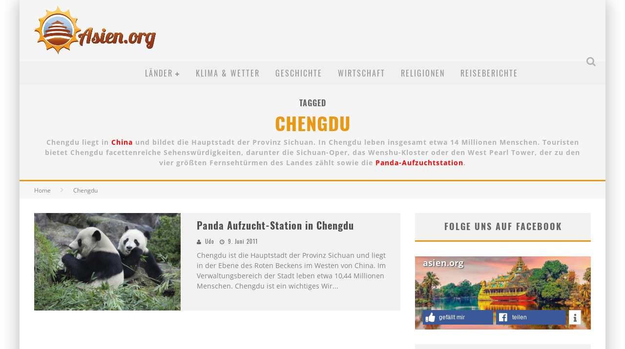

--- FILE ---
content_type: text/html; charset=UTF-8
request_url: https://www.asien.org/tag/chengdu/
body_size: 21199
content:

<!DOCTYPE html>

<!--[if lt IE 7]><html lang="de" class="no-js lt-ie9 lt-ie8 lt-ie7"> <![endif]-->
<!--[if (IE 7)&!(IEMobile)]><html lang="de" class="no-js lt-ie9 lt-ie8"><![endif]-->
<!--[if (IE 8)&!(IEMobile)]><html lang="de" class="no-js lt-ie9"><![endif]-->
<!--[if gt IE 8]><!--> <html lang="de" class="no-js"><!--<![endif]-->

	<head><meta charset="utf-8"><script>if(navigator.userAgent.match(/MSIE|Internet Explorer/i)||navigator.userAgent.match(/Trident\/7\..*?rv:11/i)){var href=document.location.href;if(!href.match(/[?&]nowprocket/)){if(href.indexOf("?")==-1){if(href.indexOf("#")==-1){document.location.href=href+"?nowprocket=1"}else{document.location.href=href.replace("#","?nowprocket=1#")}}else{if(href.indexOf("#")==-1){document.location.href=href+"&nowprocket=1"}else{document.location.href=href.replace("#","&nowprocket=1#")}}}}</script><script>class RocketLazyLoadScripts{constructor(){this.triggerEvents=["keydown","mousedown","mousemove","touchmove","touchstart","touchend","wheel"],this.userEventHandler=this._triggerListener.bind(this),this.touchStartHandler=this._onTouchStart.bind(this),this.touchMoveHandler=this._onTouchMove.bind(this),this.touchEndHandler=this._onTouchEnd.bind(this),this.clickHandler=this._onClick.bind(this),this.interceptedClicks=[],window.addEventListener("pageshow",e=>{this.persisted=e.persisted}),window.addEventListener("DOMContentLoaded",()=>{this._preconnect3rdParties()}),this.delayedScripts={normal:[],async:[],defer:[]},this.trash=[],this.allJQueries=[]}_addUserInteractionListener(e){if(document.hidden){e._triggerListener();return}this.triggerEvents.forEach(t=>window.addEventListener(t,e.userEventHandler,{passive:!0})),window.addEventListener("touchstart",e.touchStartHandler,{passive:!0}),window.addEventListener("mousedown",e.touchStartHandler),document.addEventListener("visibilitychange",e.userEventHandler)}_removeUserInteractionListener(){this.triggerEvents.forEach(e=>window.removeEventListener(e,this.userEventHandler,{passive:!0})),document.removeEventListener("visibilitychange",this.userEventHandler)}_onTouchStart(e){"HTML"!==e.target.tagName&&(window.addEventListener("touchend",this.touchEndHandler),window.addEventListener("mouseup",this.touchEndHandler),window.addEventListener("touchmove",this.touchMoveHandler,{passive:!0}),window.addEventListener("mousemove",this.touchMoveHandler),e.target.addEventListener("click",this.clickHandler),this._renameDOMAttribute(e.target,"onclick","rocket-onclick"),this._pendingClickStarted())}_onTouchMove(e){window.removeEventListener("touchend",this.touchEndHandler),window.removeEventListener("mouseup",this.touchEndHandler),window.removeEventListener("touchmove",this.touchMoveHandler,{passive:!0}),window.removeEventListener("mousemove",this.touchMoveHandler),e.target.removeEventListener("click",this.clickHandler),this._renameDOMAttribute(e.target,"rocket-onclick","onclick"),this._pendingClickFinished()}_onTouchEnd(e){window.removeEventListener("touchend",this.touchEndHandler),window.removeEventListener("mouseup",this.touchEndHandler),window.removeEventListener("touchmove",this.touchMoveHandler,{passive:!0}),window.removeEventListener("mousemove",this.touchMoveHandler)}_onClick(e){e.target.removeEventListener("click",this.clickHandler),this._renameDOMAttribute(e.target,"rocket-onclick","onclick"),this.interceptedClicks.push(e),e.preventDefault(),e.stopPropagation(),e.stopImmediatePropagation(),this._pendingClickFinished()}_replayClicks(){window.removeEventListener("touchstart",this.touchStartHandler,{passive:!0}),window.removeEventListener("mousedown",this.touchStartHandler),this.interceptedClicks.forEach(e=>{e.target.dispatchEvent(new MouseEvent("click",{view:e.view,bubbles:!0,cancelable:!0}))})}_waitForPendingClicks(){return new Promise(e=>{this._isClickPending?this._pendingClickFinished=e:e()})}_pendingClickStarted(){this._isClickPending=!0}_pendingClickFinished(){this._isClickPending=!1}_renameDOMAttribute(e,t,i){e.hasAttribute&&e.hasAttribute(t)&&(event.target.setAttribute(i,event.target.getAttribute(t)),event.target.removeAttribute(t))}_triggerListener(){this._removeUserInteractionListener(this),"loading"===document.readyState?document.addEventListener("DOMContentLoaded",this._loadEverythingNow.bind(this)):this._loadEverythingNow()}_preconnect3rdParties(){let e=[];document.querySelectorAll("script[type=rocketlazyloadscript]").forEach(t=>{if(t.hasAttribute("src")){let i=new URL(t.src).origin;i!==location.origin&&e.push({src:i,crossOrigin:t.crossOrigin||"module"===t.getAttribute("data-rocket-type")})}}),e=[...new Map(e.map(e=>[JSON.stringify(e),e])).values()],this._batchInjectResourceHints(e,"preconnect")}async _loadEverythingNow(){this.lastBreath=Date.now(),this._delayEventListeners(this),this._delayJQueryReady(this),this._handleDocumentWrite(),this._registerAllDelayedScripts(),this._preloadAllScripts(),await this._loadScriptsFromList(this.delayedScripts.normal),await this._loadScriptsFromList(this.delayedScripts.defer),await this._loadScriptsFromList(this.delayedScripts.async);try{await this._triggerDOMContentLoaded(),await this._triggerWindowLoad()}catch(e){console.error(e)}window.dispatchEvent(new Event("rocket-allScriptsLoaded")),this._waitForPendingClicks().then(()=>{this._replayClicks()}),this._emptyTrash()}_registerAllDelayedScripts(){document.querySelectorAll("script[type=rocketlazyloadscript]").forEach(e=>{e.hasAttribute("data-rocket-src")?e.hasAttribute("async")&&!1!==e.async?this.delayedScripts.async.push(e):e.hasAttribute("defer")&&!1!==e.defer||"module"===e.getAttribute("data-rocket-type")?this.delayedScripts.defer.push(e):this.delayedScripts.normal.push(e):this.delayedScripts.normal.push(e)})}async _transformScript(e){return await this._littleBreath(),new Promise(t=>{function i(){e.setAttribute("data-rocket-status","executed"),t()}function r(){e.setAttribute("data-rocket-status","failed"),t()}try{let n=e.getAttribute("data-rocket-type"),s=e.getAttribute("data-rocket-src");if(n?(e.type=n,e.removeAttribute("data-rocket-type")):e.removeAttribute("type"),e.addEventListener("load",i),e.addEventListener("error",r),s)e.src=s,e.removeAttribute("data-rocket-src");else if(navigator.userAgent.indexOf("Firefox/")>0){var a=document.createElement("script");[...e.attributes].forEach(e=>{"type"!==e.nodeName&&a.setAttribute("data-rocket-type"===e.nodeName?"type":e.nodeName,e.nodeValue)}),a.text=e.text,e.parentNode.replaceChild(a,e),i()}else e.src="data:text/javascript;base64,"+window.btoa(unescape(encodeURIComponent(e.text)))}catch(o){r()}})}async _loadScriptsFromList(e){let t=e.shift();return t&&t.isConnected?(await this._transformScript(t),this._loadScriptsFromList(e)):Promise.resolve()}_preloadAllScripts(){this._batchInjectResourceHints([...this.delayedScripts.normal,...this.delayedScripts.defer,...this.delayedScripts.async],"preload")}_batchInjectResourceHints(e,t){var i=document.createDocumentFragment();e.forEach(e=>{let r=e.getAttribute&&e.getAttribute("data-rocket-src")||e.src;if(r){let n=document.createElement("link");n.href=r,n.rel=t,"preconnect"!==t&&(n.as="script"),e.getAttribute&&"module"===e.getAttribute("data-rocket-type")&&(n.crossOrigin=!0),e.crossOrigin&&(n.crossOrigin=e.crossOrigin),e.integrity&&(n.integrity=e.integrity),i.appendChild(n),this.trash.push(n)}}),document.head.appendChild(i)}_delayEventListeners(e){let t={};function i(e,i){!function e(i){!t[i]&&(t[i]={originalFunctions:{add:i.addEventListener,remove:i.removeEventListener},eventsToRewrite:[]},i.addEventListener=function(){arguments[0]=r(arguments[0]),t[i].originalFunctions.add.apply(i,arguments)},i.removeEventListener=function(){arguments[0]=r(arguments[0]),t[i].originalFunctions.remove.apply(i,arguments)});function r(e){return t[i].eventsToRewrite.indexOf(e)>=0?"rocket-"+e:e}}(e),t[e].eventsToRewrite.push(i)}function r(e,t){let i=e[t];Object.defineProperty(e,t,{get:()=>i||function(){},set(r){e["rocket"+t]=i=r}})}i(document,"DOMContentLoaded"),i(window,"DOMContentLoaded"),i(window,"load"),i(window,"pageshow"),i(document,"readystatechange"),r(document,"onreadystatechange"),r(window,"onload"),r(window,"onpageshow")}_delayJQueryReady(e){let t;function i(i){if(i&&i.fn&&!e.allJQueries.includes(i)){i.fn.ready=i.fn.init.prototype.ready=function(t){return e.domReadyFired?t.bind(document)(i):document.addEventListener("rocket-DOMContentLoaded",()=>t.bind(document)(i)),i([])};let r=i.fn.on;i.fn.on=i.fn.init.prototype.on=function(){if(this[0]===window){function e(e){return e.split(" ").map(e=>"load"===e||0===e.indexOf("load.")?"rocket-jquery-load":e).join(" ")}"string"==typeof arguments[0]||arguments[0]instanceof String?arguments[0]=e(arguments[0]):"object"==typeof arguments[0]&&Object.keys(arguments[0]).forEach(t=>{delete Object.assign(arguments[0],{[e(t)]:arguments[0][t]})[t]})}return r.apply(this,arguments),this},e.allJQueries.push(i)}t=i}i(window.jQuery),Object.defineProperty(window,"jQuery",{get:()=>t,set(e){i(e)}})}async _triggerDOMContentLoaded(){this.domReadyFired=!0,await this._littleBreath(),document.dispatchEvent(new Event("rocket-DOMContentLoaded")),await this._littleBreath(),window.dispatchEvent(new Event("rocket-DOMContentLoaded")),await this._littleBreath(),document.dispatchEvent(new Event("rocket-readystatechange")),await this._littleBreath(),document.rocketonreadystatechange&&document.rocketonreadystatechange()}async _triggerWindowLoad(){await this._littleBreath(),window.dispatchEvent(new Event("rocket-load")),await this._littleBreath(),window.rocketonload&&window.rocketonload(),await this._littleBreath(),this.allJQueries.forEach(e=>e(window).trigger("rocket-jquery-load")),await this._littleBreath();let e=new Event("rocket-pageshow");e.persisted=this.persisted,window.dispatchEvent(e),await this._littleBreath(),window.rocketonpageshow&&window.rocketonpageshow({persisted:this.persisted})}_handleDocumentWrite(){let e=new Map;document.write=document.writeln=function(t){let i=document.currentScript;i||console.error("WPRocket unable to document.write this: "+t);let r=document.createRange(),n=i.parentElement,s=e.get(i);void 0===s&&(s=i.nextSibling,e.set(i,s));let a=document.createDocumentFragment();r.setStart(a,0),a.appendChild(r.createContextualFragment(t)),n.insertBefore(a,s)}}async _littleBreath(){Date.now()-this.lastBreath>45&&(await this._requestAnimFrame(),this.lastBreath=Date.now())}async _requestAnimFrame(){return document.hidden?new Promise(e=>setTimeout(e)):new Promise(e=>requestAnimationFrame(e))}_emptyTrash(){this.trash.forEach(e=>e.remove())}static run(){let e=new RocketLazyLoadScripts;e._addUserInteractionListener(e)}}RocketLazyLoadScripts.run();</script>

		

		<!-- Google Chrome Frame for IE -->
		<!--[if IE]><meta http-equiv="X-UA-Compatible" content="IE=edge" /><![endif]-->
		<!-- mobile meta -->
                    <meta name="viewport" content="width=device-width, initial-scale=1.0"/>
        
		<link rel="shortcut icon" href="https://www.asien.org/wp-content/themes/valenti/favicon.ico">

		<link rel="pingback" href="https://www.asien.org/xmlrpc.php">

		
		<!-- head functions -->
		
	  <meta name='robots' content='index, follow, max-image-preview:large, max-snippet:-1, max-video-preview:-1' />
	<style>img:is([sizes="auto" i], [sizes^="auto," i]) { contain-intrinsic-size: 3000px 1500px }</style>
	
	<!-- This site is optimized with the Yoast SEO plugin v26.5 - https://yoast.com/wordpress/plugins/seo/ -->
	<title>Chengdu Archives - Asien</title>
	<link rel="canonical" href="https://www.asien.org/tag/chengdu/" />
	<meta property="og:locale" content="de_DE" />
	<meta property="og:type" content="article" />
	<meta property="og:title" content="Chengdu Archives - Asien" />
	<meta property="og:description" content="Chengdu liegt in China und bildet die Hauptstadt der Provinz Sichuan. In Chengdu leben insgesamt etwa 14 Millionen Menschen. Touristen bietet Chengdu facettenreiche Sehenswürdigkeiten, darunter die Sichuan-Oper, das Wenshu-Kloster oder den West Pearl Tower, der zu den vier größten Fernsehtürmen des Landes zählt sowie die Panda-Aufzuchtstation." />
	<meta property="og:url" content="https://www.asien.org/tag/chengdu/" />
	<meta property="og:site_name" content="Asien" />
	<script type="application/ld+json" class="yoast-schema-graph">{"@context":"https://schema.org","@graph":[{"@type":"CollectionPage","@id":"https://www.asien.org/tag/chengdu/","url":"https://www.asien.org/tag/chengdu/","name":"Chengdu Archives - Asien","isPartOf":{"@id":"https://www.asien.org/#website"},"primaryImageOfPage":{"@id":"https://www.asien.org/tag/chengdu/#primaryimage"},"image":{"@id":"https://www.asien.org/tag/chengdu/#primaryimage"},"thumbnailUrl":"https://www.asien.org/wp-content/uploads/2011/09/panda1.jpg","breadcrumb":{"@id":"https://www.asien.org/tag/chengdu/#breadcrumb"},"inLanguage":"de"},{"@type":"ImageObject","inLanguage":"de","@id":"https://www.asien.org/tag/chengdu/#primaryimage","url":"https://www.asien.org/wp-content/uploads/2011/09/panda1.jpg","contentUrl":"https://www.asien.org/wp-content/uploads/2011/09/panda1.jpg","width":599,"height":400,"caption":"Lieblingsnahrung der Panda´s \"Bambus\""},{"@type":"BreadcrumbList","@id":"https://www.asien.org/tag/chengdu/#breadcrumb","itemListElement":[{"@type":"ListItem","position":1,"name":"Home","item":"https://www.asien.org/"},{"@type":"ListItem","position":2,"name":"Chengdu"}]},{"@type":"WebSite","@id":"https://www.asien.org/#website","url":"https://www.asien.org/","name":"Asien","description":"Ein faszinierender Kontinent","potentialAction":[{"@type":"SearchAction","target":{"@type":"EntryPoint","urlTemplate":"https://www.asien.org/?s={search_term_string}"},"query-input":{"@type":"PropertyValueSpecification","valueRequired":true,"valueName":"search_term_string"}}],"inLanguage":"de"}]}</script>
	<!-- / Yoast SEO plugin. -->


<link rel="alternate" type="application/rss+xml" title="Asien &raquo; Feed" href="https://www.asien.org/feed/" />
<link rel="alternate" type="application/rss+xml" title="Asien &raquo; Kommentar-Feed" href="https://www.asien.org/comments/feed/" />
<link rel="alternate" type="application/rss+xml" title="Asien &raquo; Chengdu Schlagwort-Feed" href="https://www.asien.org/tag/chengdu/feed/" />
		<!-- This site uses the Google Analytics by ExactMetrics plugin v8.10.1 - Using Analytics tracking - https://www.exactmetrics.com/ -->
		<!-- Note: ExactMetrics is not currently configured on this site. The site owner needs to authenticate with Google Analytics in the ExactMetrics settings panel. -->
					<!-- No tracking code set -->
				<!-- / Google Analytics by ExactMetrics -->
		<link rel='stylesheet' id='wp-block-library-css' href='https://www.asien.org/wp-includes/css/dist/block-library/style.min.css?ver=6.8.3' type='text/css' media='all' />
<style id='classic-theme-styles-inline-css' type='text/css'>
/*! This file is auto-generated */
.wp-block-button__link{color:#fff;background-color:#32373c;border-radius:9999px;box-shadow:none;text-decoration:none;padding:calc(.667em + 2px) calc(1.333em + 2px);font-size:1.125em}.wp-block-file__button{background:#32373c;color:#fff;text-decoration:none}
</style>
<style id='global-styles-inline-css' type='text/css'>
:root{--wp--preset--aspect-ratio--square: 1;--wp--preset--aspect-ratio--4-3: 4/3;--wp--preset--aspect-ratio--3-4: 3/4;--wp--preset--aspect-ratio--3-2: 3/2;--wp--preset--aspect-ratio--2-3: 2/3;--wp--preset--aspect-ratio--16-9: 16/9;--wp--preset--aspect-ratio--9-16: 9/16;--wp--preset--color--black: #000000;--wp--preset--color--cyan-bluish-gray: #abb8c3;--wp--preset--color--white: #ffffff;--wp--preset--color--pale-pink: #f78da7;--wp--preset--color--vivid-red: #cf2e2e;--wp--preset--color--luminous-vivid-orange: #ff6900;--wp--preset--color--luminous-vivid-amber: #fcb900;--wp--preset--color--light-green-cyan: #7bdcb5;--wp--preset--color--vivid-green-cyan: #00d084;--wp--preset--color--pale-cyan-blue: #8ed1fc;--wp--preset--color--vivid-cyan-blue: #0693e3;--wp--preset--color--vivid-purple: #9b51e0;--wp--preset--gradient--vivid-cyan-blue-to-vivid-purple: linear-gradient(135deg,rgba(6,147,227,1) 0%,rgb(155,81,224) 100%);--wp--preset--gradient--light-green-cyan-to-vivid-green-cyan: linear-gradient(135deg,rgb(122,220,180) 0%,rgb(0,208,130) 100%);--wp--preset--gradient--luminous-vivid-amber-to-luminous-vivid-orange: linear-gradient(135deg,rgba(252,185,0,1) 0%,rgba(255,105,0,1) 100%);--wp--preset--gradient--luminous-vivid-orange-to-vivid-red: linear-gradient(135deg,rgba(255,105,0,1) 0%,rgb(207,46,46) 100%);--wp--preset--gradient--very-light-gray-to-cyan-bluish-gray: linear-gradient(135deg,rgb(238,238,238) 0%,rgb(169,184,195) 100%);--wp--preset--gradient--cool-to-warm-spectrum: linear-gradient(135deg,rgb(74,234,220) 0%,rgb(151,120,209) 20%,rgb(207,42,186) 40%,rgb(238,44,130) 60%,rgb(251,105,98) 80%,rgb(254,248,76) 100%);--wp--preset--gradient--blush-light-purple: linear-gradient(135deg,rgb(255,206,236) 0%,rgb(152,150,240) 100%);--wp--preset--gradient--blush-bordeaux: linear-gradient(135deg,rgb(254,205,165) 0%,rgb(254,45,45) 50%,rgb(107,0,62) 100%);--wp--preset--gradient--luminous-dusk: linear-gradient(135deg,rgb(255,203,112) 0%,rgb(199,81,192) 50%,rgb(65,88,208) 100%);--wp--preset--gradient--pale-ocean: linear-gradient(135deg,rgb(255,245,203) 0%,rgb(182,227,212) 50%,rgb(51,167,181) 100%);--wp--preset--gradient--electric-grass: linear-gradient(135deg,rgb(202,248,128) 0%,rgb(113,206,126) 100%);--wp--preset--gradient--midnight: linear-gradient(135deg,rgb(2,3,129) 0%,rgb(40,116,252) 100%);--wp--preset--font-size--small: 13px;--wp--preset--font-size--medium: 20px;--wp--preset--font-size--large: 36px;--wp--preset--font-size--x-large: 42px;--wp--preset--spacing--20: 0.44rem;--wp--preset--spacing--30: 0.67rem;--wp--preset--spacing--40: 1rem;--wp--preset--spacing--50: 1.5rem;--wp--preset--spacing--60: 2.25rem;--wp--preset--spacing--70: 3.38rem;--wp--preset--spacing--80: 5.06rem;--wp--preset--shadow--natural: 6px 6px 9px rgba(0, 0, 0, 0.2);--wp--preset--shadow--deep: 12px 12px 50px rgba(0, 0, 0, 0.4);--wp--preset--shadow--sharp: 6px 6px 0px rgba(0, 0, 0, 0.2);--wp--preset--shadow--outlined: 6px 6px 0px -3px rgba(255, 255, 255, 1), 6px 6px rgba(0, 0, 0, 1);--wp--preset--shadow--crisp: 6px 6px 0px rgba(0, 0, 0, 1);}:where(.is-layout-flex){gap: 0.5em;}:where(.is-layout-grid){gap: 0.5em;}body .is-layout-flex{display: flex;}.is-layout-flex{flex-wrap: wrap;align-items: center;}.is-layout-flex > :is(*, div){margin: 0;}body .is-layout-grid{display: grid;}.is-layout-grid > :is(*, div){margin: 0;}:where(.wp-block-columns.is-layout-flex){gap: 2em;}:where(.wp-block-columns.is-layout-grid){gap: 2em;}:where(.wp-block-post-template.is-layout-flex){gap: 1.25em;}:where(.wp-block-post-template.is-layout-grid){gap: 1.25em;}.has-black-color{color: var(--wp--preset--color--black) !important;}.has-cyan-bluish-gray-color{color: var(--wp--preset--color--cyan-bluish-gray) !important;}.has-white-color{color: var(--wp--preset--color--white) !important;}.has-pale-pink-color{color: var(--wp--preset--color--pale-pink) !important;}.has-vivid-red-color{color: var(--wp--preset--color--vivid-red) !important;}.has-luminous-vivid-orange-color{color: var(--wp--preset--color--luminous-vivid-orange) !important;}.has-luminous-vivid-amber-color{color: var(--wp--preset--color--luminous-vivid-amber) !important;}.has-light-green-cyan-color{color: var(--wp--preset--color--light-green-cyan) !important;}.has-vivid-green-cyan-color{color: var(--wp--preset--color--vivid-green-cyan) !important;}.has-pale-cyan-blue-color{color: var(--wp--preset--color--pale-cyan-blue) !important;}.has-vivid-cyan-blue-color{color: var(--wp--preset--color--vivid-cyan-blue) !important;}.has-vivid-purple-color{color: var(--wp--preset--color--vivid-purple) !important;}.has-black-background-color{background-color: var(--wp--preset--color--black) !important;}.has-cyan-bluish-gray-background-color{background-color: var(--wp--preset--color--cyan-bluish-gray) !important;}.has-white-background-color{background-color: var(--wp--preset--color--white) !important;}.has-pale-pink-background-color{background-color: var(--wp--preset--color--pale-pink) !important;}.has-vivid-red-background-color{background-color: var(--wp--preset--color--vivid-red) !important;}.has-luminous-vivid-orange-background-color{background-color: var(--wp--preset--color--luminous-vivid-orange) !important;}.has-luminous-vivid-amber-background-color{background-color: var(--wp--preset--color--luminous-vivid-amber) !important;}.has-light-green-cyan-background-color{background-color: var(--wp--preset--color--light-green-cyan) !important;}.has-vivid-green-cyan-background-color{background-color: var(--wp--preset--color--vivid-green-cyan) !important;}.has-pale-cyan-blue-background-color{background-color: var(--wp--preset--color--pale-cyan-blue) !important;}.has-vivid-cyan-blue-background-color{background-color: var(--wp--preset--color--vivid-cyan-blue) !important;}.has-vivid-purple-background-color{background-color: var(--wp--preset--color--vivid-purple) !important;}.has-black-border-color{border-color: var(--wp--preset--color--black) !important;}.has-cyan-bluish-gray-border-color{border-color: var(--wp--preset--color--cyan-bluish-gray) !important;}.has-white-border-color{border-color: var(--wp--preset--color--white) !important;}.has-pale-pink-border-color{border-color: var(--wp--preset--color--pale-pink) !important;}.has-vivid-red-border-color{border-color: var(--wp--preset--color--vivid-red) !important;}.has-luminous-vivid-orange-border-color{border-color: var(--wp--preset--color--luminous-vivid-orange) !important;}.has-luminous-vivid-amber-border-color{border-color: var(--wp--preset--color--luminous-vivid-amber) !important;}.has-light-green-cyan-border-color{border-color: var(--wp--preset--color--light-green-cyan) !important;}.has-vivid-green-cyan-border-color{border-color: var(--wp--preset--color--vivid-green-cyan) !important;}.has-pale-cyan-blue-border-color{border-color: var(--wp--preset--color--pale-cyan-blue) !important;}.has-vivid-cyan-blue-border-color{border-color: var(--wp--preset--color--vivid-cyan-blue) !important;}.has-vivid-purple-border-color{border-color: var(--wp--preset--color--vivid-purple) !important;}.has-vivid-cyan-blue-to-vivid-purple-gradient-background{background: var(--wp--preset--gradient--vivid-cyan-blue-to-vivid-purple) !important;}.has-light-green-cyan-to-vivid-green-cyan-gradient-background{background: var(--wp--preset--gradient--light-green-cyan-to-vivid-green-cyan) !important;}.has-luminous-vivid-amber-to-luminous-vivid-orange-gradient-background{background: var(--wp--preset--gradient--luminous-vivid-amber-to-luminous-vivid-orange) !important;}.has-luminous-vivid-orange-to-vivid-red-gradient-background{background: var(--wp--preset--gradient--luminous-vivid-orange-to-vivid-red) !important;}.has-very-light-gray-to-cyan-bluish-gray-gradient-background{background: var(--wp--preset--gradient--very-light-gray-to-cyan-bluish-gray) !important;}.has-cool-to-warm-spectrum-gradient-background{background: var(--wp--preset--gradient--cool-to-warm-spectrum) !important;}.has-blush-light-purple-gradient-background{background: var(--wp--preset--gradient--blush-light-purple) !important;}.has-blush-bordeaux-gradient-background{background: var(--wp--preset--gradient--blush-bordeaux) !important;}.has-luminous-dusk-gradient-background{background: var(--wp--preset--gradient--luminous-dusk) !important;}.has-pale-ocean-gradient-background{background: var(--wp--preset--gradient--pale-ocean) !important;}.has-electric-grass-gradient-background{background: var(--wp--preset--gradient--electric-grass) !important;}.has-midnight-gradient-background{background: var(--wp--preset--gradient--midnight) !important;}.has-small-font-size{font-size: var(--wp--preset--font-size--small) !important;}.has-medium-font-size{font-size: var(--wp--preset--font-size--medium) !important;}.has-large-font-size{font-size: var(--wp--preset--font-size--large) !important;}.has-x-large-font-size{font-size: var(--wp--preset--font-size--x-large) !important;}
:where(.wp-block-post-template.is-layout-flex){gap: 1.25em;}:where(.wp-block-post-template.is-layout-grid){gap: 1.25em;}
:where(.wp-block-columns.is-layout-flex){gap: 2em;}:where(.wp-block-columns.is-layout-grid){gap: 2em;}
:root :where(.wp-block-pullquote){font-size: 1.5em;line-height: 1.6;}
</style>
<link rel='stylesheet' id='shariff.min-css' href='https://www.asien.org/wp-content/plugins/sourceart-shariff-like/css/shariff.min.css?ver=6.8.3' type='text/css' media='all' />
<link data-minify="1" rel='stylesheet' id='shariff.complete-css' href='https://www.asien.org/wp-content/cache/min/1/wp-content/plugins/sourceart-shariff-like/css/shariff.complete.css?ver=1764924002' type='text/css' media='all' />
<link data-minify="1" rel='stylesheet' id='facebooklike_dlg-css' href='https://www.asien.org/wp-content/cache/min/1/wp-content/plugins/sourceart-shariff-like/css/facebooklike_dlg.css?ver=1764924002' type='text/css' media='all' />
<link rel='stylesheet' id='wp-lightbox-2.min.css-css' href='https://www.asien.org/wp-content/plugins/wp-lightbox-2/styles/lightbox.min.css?ver=1.3.4' type='text/css' media='all' />
<link data-minify="1" rel='stylesheet' id='wp-pagenavi-css' href='https://www.asien.org/wp-content/cache/min/1/wp-content/plugins/wp-pagenavi/pagenavi-css.css?ver=1764924002' type='text/css' media='all' />
<link data-minify="1" rel='stylesheet' id='clip-custom-style-css' href='https://www.asien.org/wp-content/cache/min/1/wp-content/plugins/wp-clips/clip/custom-style.css?ver=1764924002' type='text/css' media='all' />
<link data-minify="1" rel='stylesheet' id='cb-main-stylesheet-css' href='https://www.asien.org/wp-content/cache/min/1/wp-content/themes/valenti/library/css/style.css?ver=1764924002' type='text/css' media='all' />
<link data-minify="1" rel='stylesheet' id='fontawesome-css' href='https://www.asien.org/wp-content/cache/min/1/wp-content/themes/valenti/library/css/fontawesome/css/font-awesome.min.css?ver=1764924002' type='text/css' media='all' />
<!--[if lt IE 9]>
<link rel='stylesheet' id='cb-ie-only-css' href='https://www.asien.org/wp-content/themes/valenti/library/css/ie.css?ver=5.1.1' type='text/css' media='all' />
<![endif]-->
<style id='rocket-lazyload-inline-css' type='text/css'>
.rll-youtube-player{position:relative;padding-bottom:56.23%;height:0;overflow:hidden;max-width:100%;}.rll-youtube-player:focus-within{outline: 2px solid currentColor;outline-offset: 5px;}.rll-youtube-player iframe{position:absolute;top:0;left:0;width:100%;height:100%;z-index:100;background:0 0}.rll-youtube-player img{bottom:0;display:block;left:0;margin:auto;max-width:100%;width:100%;position:absolute;right:0;top:0;border:none;height:auto;-webkit-transition:.4s all;-moz-transition:.4s all;transition:.4s all}.rll-youtube-player img:hover{-webkit-filter:brightness(75%)}.rll-youtube-player .play{height:100%;width:100%;left:0;top:0;position:absolute;background:url(https://www.asien.org/wp-content/plugins/wp-rocket/assets/img/youtube.png) no-repeat center;background-color: transparent !important;cursor:pointer;border:none;}
</style>
<script data-minify="1" type="text/javascript" src="https://www.asien.org/wp-content/cache/min/1/wp-content/plugins/sourceart-shariff-like/js/shariff.complete.js?ver=1764924002" id="shariff-plus-js" defer></script>
<script type="text/javascript" src="https://www.asien.org/wp-includes/js/jquery/jquery.min.js?ver=3.7.1" id="jquery-core-js" defer></script>
<script type="text/javascript" src="https://www.asien.org/wp-includes/js/jquery/jquery-migrate.min.js?ver=3.4.1" id="jquery-migrate-js" defer></script>
<script type="text/javascript" src="https://www.asien.org/wp-content/plugins/wp-clips/clip/custom-jquery.js" id="clip-custom-jquery-js" defer></script>
<script type="text/javascript" src="https://www.asien.org/wp-content/themes/valenti/library/js/modernizr.custom.min.js?ver=2.6.2" id="cb-modernizr-js" defer></script>
<meta name="generator" content="WordPress 6.8.3" />

<link rel="preload" as="font" href="https://www.asien.org/wp-content/themes/valenti/fonts/opensans/open-sans-v15-latin-regular.woff2" crossorigin>
<link rel="preload" as="font" href="https://www.asien.org/wp-content/themes/valenti/fonts/oswald/oswald-v16-latin-regular.woff2" crossorigin>
<link rel="preload" as="font" href="https://www.asien.org/wp-content/themes/valenti/library/css/fontawesome/fonts/fontawesome-webfont.woff2?v=4.3.0" crossorigin>
<link rel="preload" as="font" href="https://www.asien.org/wp-content/themes/valenti/fonts/oswald/oswald-v16-latin-700.woff2" crossorigin>
<link rel="preload" as="font" href="https://www.asien.org/wp-content/themes/valenti/fonts/opensans/open-sans-v15-latin-700.woff2" crossorigin><style>.cb-base-color, .cb-overlay-stars .fa-star, #cb-vote .fa-star, .cb-review-box .cb-score-box, .bbp-submit-wrapper button, .bbp-submit-wrapper button:visited, .buddypress .cb-cat-header #cb-cat-title a,  .buddypress .cb-cat-header #cb-cat-title a:visited, .woocommerce .star-rating:before, .woocommerce-page .star-rating:before, .woocommerce .star-rating span, .woocommerce-page .star-rating span, .woocommerce .stars a {
            color:#eb9812;
        }#cb-search-modal .cb-header, .cb-join-modal .cb-header, .lwa .cb-header, .cb-review-box .cb-score-box, .bbp-submit-wrapper button, #buddypress button:hover, #buddypress a.button:hover, #buddypress a.button:focus, #buddypress input[type=submit]:hover, #buddypress input[type=button]:hover, #buddypress input[type=reset]:hover, #buddypress ul.button-nav li a:hover, #buddypress ul.button-nav li.current a, #buddypress div.generic-button a:hover, #buddypress .comment-reply-link:hover, #buddypress .activity-list li.load-more:hover, #buddypress #groups-list .generic-button a:hover {
            border-color: #eb9812;
        }.cb-sidebar-widget .cb-sidebar-widget-title, .cb-multi-widget .tabbernav .tabberactive, .cb-author-page .cb-author-details .cb-meta .cb-author-page-contact, .cb-about-page .cb-author-line .cb-author-details .cb-meta .cb-author-page-contact, .cb-page-header, .cb-404-header, .cb-cat-header, #cb-footer #cb-widgets .cb-footer-widget-title span, #wp-calendar caption, .cb-tabs ul .current, #bbpress-forums li.bbp-header, #buddypress #members-list .cb-member-list-box .item .item-title, #buddypress div.item-list-tabs ul li.selected, #buddypress div.item-list-tabs ul li.current, #buddypress .item-list-tabs ul li:hover, .woocommerce div.product .woocommerce-tabs ul.tabs li.active {
            border-bottom-color: #eb9812 ;
        }#cb-main-menu .current-post-ancestor, #cb-main-menu .current-menu-item, #cb-main-menu .current-menu-ancestor, #cb-main-menu .current-post-parent, #cb-main-menu .current-menu-parent, #cb-main-menu .current_page_item, #cb-main-menu .current-page-ancestor, #cb-main-menu .current-category-ancestor, .cb-review-box .cb-bar .cb-overlay span, #cb-accent-color, .cb-highlight, #buddypress button:hover, #buddypress a.button:hover, #buddypress a.button:focus, #buddypress input[type=submit]:hover, #buddypress input[type=button]:hover, #buddypress input[type=reset]:hover, #buddypress ul.button-nav li a:hover, #buddypress ul.button-nav li.current a, #buddypress div.generic-button a:hover, #buddypress .comment-reply-link:hover, #buddypress .activity-list li.load-more:hover, #buddypress #groups-list .generic-button a:hover {
            background-color: #eb9812;
        }</style><style type="text/css">
                                                 body, #respond { font-family: 'Open Sans', sans-serif; }
                                                 h1, h2, h3, h4, h5, h6, .h1, .h2, .h3, .h4, .h5, .h6, #cb-nav-bar #cb-main-menu ul li > a, .cb-author-posts-count, .cb-author-title, .cb-author-position, .search  .s, .cb-review-box .cb-bar, .cb-review-box .cb-score-box, .cb-review-box .cb-title, #cb-review-title, .cb-title-subtle, #cb-top-menu a, .tabbernav, #cb-next-link a, #cb-previous-link a, .cb-review-ext-box .cb-score, .tipper-positioner, .cb-caption, .cb-button, #wp-calendar caption, .forum-titles, .bbp-submit-wrapper button, #bbpress-forums li.bbp-header, #bbpress-forums fieldset.bbp-form .bbp-the-content-wrapper input, #bbpress-forums .bbp-forum-title, #bbpress-forums .bbp-topic-permalink, .widget_display_stats dl dt, .cb-lwa-profile .cb-block, #buddypress #members-list .cb-member-list-box .item .item-title, #buddypress div.item-list-tabs ul li, #buddypress .activity-list li.load-more, #buddypress a.activity-time-since, #buddypress ul#groups-list li div.meta, .widget.buddypress div.item-options, .cb-activity-stream #buddypress .activity-header .time-since, .cb-font-header, .woocommerce table.shop_table th, .woocommerce-page table.shop_table th, .cb-infinite-scroll a, .cb-no-more-posts { font-family:'Oswald', sans-serif; }
                     </style><script type="rocketlazyloadscript" async data-rocket-src="//pagead2.googlesyndication.com/pagead/js/adsbygoogle.js"></script>
<script type="rocketlazyloadscript">
     (adsbygoogle = window.adsbygoogle || []).push({
          google_ad_client: "ca-pub-9206724664182735",
          enable_page_level_ads: true
     });
</script>

<script type="rocketlazyloadscript">
  (function(i,s,o,g,r,a,m){i['GoogleAnalyticsObject']=r;i[r]=i[r]||function(){
  (i[r].q=i[r].q||[]).push(arguments)},i[r].l=1*new Date();a=s.createElement(o),
  m=s.getElementsByTagName(o)[0];a.async=1;a.src=g;m.parentNode.insertBefore(a,m)
  })(window,document,'script','https://www.google-analytics.com/analytics.js','ga');

  ga('create', 'UA-80505229-1', 'auto');
  ga('set', 'anonymizeIp', true);
  ga('send', 'pageview');

var gaProperty = 'UA-80505229-1';
var disableStr = 'ga-disable-' + gaProperty;
if (document.cookie.indexOf(disableStr + '=true') > -1) {
window[disableStr] = true;
}
function gaOptout() {
document.cookie = disableStr + '=true; expires=Thu, 31 Dec 2099 23:59:59 UTC; path=/';
window[disableStr] = true;
alert('Das Tracking durch Google Analytics wurde in Ihrem Browser für diese Website deaktiviert.');
}

</script>

<!--<script type="rocketlazyloadscript">
  !function(f,b,e,v,n,t,s)
  {if(f.fbq)return;n=f.fbq=function(){n.callMethod?
  n.callMethod.apply(n,arguments):n.queue.push(arguments)};
  if(!f._fbq)f._fbq=n;n.push=n;n.loaded=!0;n.version='2.0';
  n.queue=[];t=b.createElement(e);t.async=!0;
  t.src=v;s=b.getElementsByTagName(e)[0];
  s.parentNode.insertBefore(t,s)}(window, document,'script',
  'https://connect.facebook.net/en_US/fbevents.js');
  fbq('init', '230801524194509');
  fbq('track', 'PageView');
</script>
<noscript><img height="1" width="1" style="display:none"
  src="https://www.facebook.com/tr?id=230801524194509&ev=PageView&noscript=1"
/></noscript>--><style type="text/css">.cb-shanghai-title {color: #FFF;}</style><!-- end custom css --><style>#cb-nav-bar #cb-main-menu .main-nav .menu-item-16204:hover,
                                         #cb-nav-bar #cb-main-menu .main-nav .menu-item-16204:focus,
                                         #cb-nav-bar #cb-main-menu .main-nav .menu-item-16204 .cb-sub-menu li .cb-grandchild-menu,
                                         #cb-nav-bar #cb-main-menu .main-nav .menu-item-16204 .cb-sub-menu { background:#eb9812!important; }
                                         #cb-nav-bar #cb-main-menu .main-nav .menu-item-16204 .cb-mega-menu .cb-sub-menu li a { border-bottom-color:#eb9812!important; }
#cb-nav-bar #cb-main-menu .main-nav .menu-item-15215:hover,
                                         #cb-nav-bar #cb-main-menu .main-nav .menu-item-15215:focus,
                                         #cb-nav-bar #cb-main-menu .main-nav .menu-item-15215 .cb-sub-menu li .cb-grandchild-menu,
                                         #cb-nav-bar #cb-main-menu .main-nav .menu-item-15215 .cb-sub-menu { background:#eb9812!important; }
                                         #cb-nav-bar #cb-main-menu .main-nav .menu-item-15215 .cb-mega-menu .cb-sub-menu li a { border-bottom-color:#eb9812!important; }
#cb-nav-bar #cb-main-menu .main-nav .menu-item-15723:hover,
                                         #cb-nav-bar #cb-main-menu .main-nav .menu-item-15723:focus,
                                         #cb-nav-bar #cb-main-menu .main-nav .menu-item-15723 .cb-sub-menu li .cb-grandchild-menu,
                                         #cb-nav-bar #cb-main-menu .main-nav .menu-item-15723 .cb-sub-menu { background:#eb9812!important; }
                                         #cb-nav-bar #cb-main-menu .main-nav .menu-item-15723 .cb-mega-menu .cb-sub-menu li a { border-bottom-color:#eb9812!important; }
#cb-nav-bar #cb-main-menu .main-nav .menu-item-15724:hover,
                                         #cb-nav-bar #cb-main-menu .main-nav .menu-item-15724:focus,
                                         #cb-nav-bar #cb-main-menu .main-nav .menu-item-15724 .cb-sub-menu li .cb-grandchild-menu,
                                         #cb-nav-bar #cb-main-menu .main-nav .menu-item-15724 .cb-sub-menu { background:#eb9812!important; }
                                         #cb-nav-bar #cb-main-menu .main-nav .menu-item-15724 .cb-mega-menu .cb-sub-menu li a { border-bottom-color:#eb9812!important; }
#cb-nav-bar #cb-main-menu .main-nav .menu-item-15216:hover,
                                         #cb-nav-bar #cb-main-menu .main-nav .menu-item-15216:focus,
                                         #cb-nav-bar #cb-main-menu .main-nav .menu-item-15216 .cb-sub-menu li .cb-grandchild-menu,
                                         #cb-nav-bar #cb-main-menu .main-nav .menu-item-15216 .cb-sub-menu { background:#eb9812!important; }
                                         #cb-nav-bar #cb-main-menu .main-nav .menu-item-15216 .cb-mega-menu .cb-sub-menu li a { border-bottom-color:#eb9812!important; }
#cb-nav-bar #cb-main-menu .main-nav .menu-item-15725:hover,
                                         #cb-nav-bar #cb-main-menu .main-nav .menu-item-15725:focus,
                                         #cb-nav-bar #cb-main-menu .main-nav .menu-item-15725 .cb-sub-menu li .cb-grandchild-menu,
                                         #cb-nav-bar #cb-main-menu .main-nav .menu-item-15725 .cb-sub-menu { background:#eb9812!important; }
                                         #cb-nav-bar #cb-main-menu .main-nav .menu-item-15725 .cb-mega-menu .cb-sub-menu li a { border-bottom-color:#eb9812!important; }
#cb-nav-bar #cb-main-menu .main-nav .menu-item-15726:hover,
                                         #cb-nav-bar #cb-main-menu .main-nav .menu-item-15726:focus,
                                         #cb-nav-bar #cb-main-menu .main-nav .menu-item-15726 .cb-sub-menu li .cb-grandchild-menu,
                                         #cb-nav-bar #cb-main-menu .main-nav .menu-item-15726 .cb-sub-menu { background:#eb9812!important; }
                                         #cb-nav-bar #cb-main-menu .main-nav .menu-item-15726 .cb-mega-menu .cb-sub-menu li a { border-bottom-color:#eb9812!important; }
#cb-nav-bar #cb-main-menu .main-nav .menu-item-15217:hover,
                                         #cb-nav-bar #cb-main-menu .main-nav .menu-item-15217:focus,
                                         #cb-nav-bar #cb-main-menu .main-nav .menu-item-15217 .cb-sub-menu li .cb-grandchild-menu,
                                         #cb-nav-bar #cb-main-menu .main-nav .menu-item-15217 .cb-sub-menu { background:#eb9812!important; }
                                         #cb-nav-bar #cb-main-menu .main-nav .menu-item-15217 .cb-mega-menu .cb-sub-menu li a { border-bottom-color:#eb9812!important; }
#cb-nav-bar #cb-main-menu .main-nav .menu-item-15218:hover,
                                         #cb-nav-bar #cb-main-menu .main-nav .menu-item-15218:focus,
                                         #cb-nav-bar #cb-main-menu .main-nav .menu-item-15218 .cb-sub-menu li .cb-grandchild-menu,
                                         #cb-nav-bar #cb-main-menu .main-nav .menu-item-15218 .cb-sub-menu { background:#eb9812!important; }
                                         #cb-nav-bar #cb-main-menu .main-nav .menu-item-15218 .cb-mega-menu .cb-sub-menu li a { border-bottom-color:#eb9812!important; }
#cb-nav-bar #cb-main-menu .main-nav .menu-item-15739:hover,
                                         #cb-nav-bar #cb-main-menu .main-nav .menu-item-15739:focus,
                                         #cb-nav-bar #cb-main-menu .main-nav .menu-item-15739 .cb-sub-menu li .cb-grandchild-menu,
                                         #cb-nav-bar #cb-main-menu .main-nav .menu-item-15739 .cb-sub-menu { background:#eb9812!important; }
                                         #cb-nav-bar #cb-main-menu .main-nav .menu-item-15739 .cb-mega-menu .cb-sub-menu li a { border-bottom-color:#eb9812!important; }
#cb-nav-bar #cb-main-menu .main-nav .menu-item-15728:hover,
                                         #cb-nav-bar #cb-main-menu .main-nav .menu-item-15728:focus,
                                         #cb-nav-bar #cb-main-menu .main-nav .menu-item-15728 .cb-sub-menu li .cb-grandchild-menu,
                                         #cb-nav-bar #cb-main-menu .main-nav .menu-item-15728 .cb-sub-menu { background:#eb9812!important; }
                                         #cb-nav-bar #cb-main-menu .main-nav .menu-item-15728 .cb-mega-menu .cb-sub-menu li a { border-bottom-color:#eb9812!important; }
#cb-nav-bar #cb-main-menu .main-nav .menu-item-15729:hover,
                                         #cb-nav-bar #cb-main-menu .main-nav .menu-item-15729:focus,
                                         #cb-nav-bar #cb-main-menu .main-nav .menu-item-15729 .cb-sub-menu li .cb-grandchild-menu,
                                         #cb-nav-bar #cb-main-menu .main-nav .menu-item-15729 .cb-sub-menu { background:#eb9812!important; }
                                         #cb-nav-bar #cb-main-menu .main-nav .menu-item-15729 .cb-mega-menu .cb-sub-menu li a { border-bottom-color:#eb9812!important; }
#cb-nav-bar #cb-main-menu .main-nav .menu-item-15730:hover,
                                         #cb-nav-bar #cb-main-menu .main-nav .menu-item-15730:focus,
                                         #cb-nav-bar #cb-main-menu .main-nav .menu-item-15730 .cb-sub-menu li .cb-grandchild-menu,
                                         #cb-nav-bar #cb-main-menu .main-nav .menu-item-15730 .cb-sub-menu { background:#eb9812!important; }
                                         #cb-nav-bar #cb-main-menu .main-nav .menu-item-15730 .cb-mega-menu .cb-sub-menu li a { border-bottom-color:#eb9812!important; }
#cb-nav-bar #cb-main-menu .main-nav .menu-item-15219:hover,
                                         #cb-nav-bar #cb-main-menu .main-nav .menu-item-15219:focus,
                                         #cb-nav-bar #cb-main-menu .main-nav .menu-item-15219 .cb-sub-menu li .cb-grandchild-menu,
                                         #cb-nav-bar #cb-main-menu .main-nav .menu-item-15219 .cb-sub-menu { background:#eb9812!important; }
                                         #cb-nav-bar #cb-main-menu .main-nav .menu-item-15219 .cb-mega-menu .cb-sub-menu li a { border-bottom-color:#eb9812!important; }
#cb-nav-bar #cb-main-menu .main-nav .menu-item-15731:hover,
                                         #cb-nav-bar #cb-main-menu .main-nav .menu-item-15731:focus,
                                         #cb-nav-bar #cb-main-menu .main-nav .menu-item-15731 .cb-sub-menu li .cb-grandchild-menu,
                                         #cb-nav-bar #cb-main-menu .main-nav .menu-item-15731 .cb-sub-menu { background:#eb9812!important; }
                                         #cb-nav-bar #cb-main-menu .main-nav .menu-item-15731 .cb-mega-menu .cb-sub-menu li a { border-bottom-color:#eb9812!important; }
#cb-nav-bar #cb-main-menu .main-nav .menu-item-15732:hover,
                                         #cb-nav-bar #cb-main-menu .main-nav .menu-item-15732:focus,
                                         #cb-nav-bar #cb-main-menu .main-nav .menu-item-15732 .cb-sub-menu li .cb-grandchild-menu,
                                         #cb-nav-bar #cb-main-menu .main-nav .menu-item-15732 .cb-sub-menu { background:#eb9812!important; }
                                         #cb-nav-bar #cb-main-menu .main-nav .menu-item-15732 .cb-mega-menu .cb-sub-menu li a { border-bottom-color:#eb9812!important; }
#cb-nav-bar #cb-main-menu .main-nav .menu-item-15733:hover,
                                         #cb-nav-bar #cb-main-menu .main-nav .menu-item-15733:focus,
                                         #cb-nav-bar #cb-main-menu .main-nav .menu-item-15733 .cb-sub-menu li .cb-grandchild-menu,
                                         #cb-nav-bar #cb-main-menu .main-nav .menu-item-15733 .cb-sub-menu { background:#eb9812!important; }
                                         #cb-nav-bar #cb-main-menu .main-nav .menu-item-15733 .cb-mega-menu .cb-sub-menu li a { border-bottom-color:#eb9812!important; }
#cb-nav-bar #cb-main-menu .main-nav .menu-item-15220:hover,
                                         #cb-nav-bar #cb-main-menu .main-nav .menu-item-15220:focus,
                                         #cb-nav-bar #cb-main-menu .main-nav .menu-item-15220 .cb-sub-menu li .cb-grandchild-menu,
                                         #cb-nav-bar #cb-main-menu .main-nav .menu-item-15220 .cb-sub-menu { background:#eb9812!important; }
                                         #cb-nav-bar #cb-main-menu .main-nav .menu-item-15220 .cb-mega-menu .cb-sub-menu li a { border-bottom-color:#eb9812!important; }
#cb-nav-bar #cb-main-menu .main-nav .menu-item-15734:hover,
                                         #cb-nav-bar #cb-main-menu .main-nav .menu-item-15734:focus,
                                         #cb-nav-bar #cb-main-menu .main-nav .menu-item-15734 .cb-sub-menu li .cb-grandchild-menu,
                                         #cb-nav-bar #cb-main-menu .main-nav .menu-item-15734 .cb-sub-menu { background:#eb9812!important; }
                                         #cb-nav-bar #cb-main-menu .main-nav .menu-item-15734 .cb-mega-menu .cb-sub-menu li a { border-bottom-color:#eb9812!important; }
#cb-nav-bar #cb-main-menu .main-nav .menu-item-15736:hover,
                                         #cb-nav-bar #cb-main-menu .main-nav .menu-item-15736:focus,
                                         #cb-nav-bar #cb-main-menu .main-nav .menu-item-15736 .cb-sub-menu li .cb-grandchild-menu,
                                         #cb-nav-bar #cb-main-menu .main-nav .menu-item-15736 .cb-sub-menu { background:#eb9812!important; }
                                         #cb-nav-bar #cb-main-menu .main-nav .menu-item-15736 .cb-mega-menu .cb-sub-menu li a { border-bottom-color:#eb9812!important; }
#cb-nav-bar #cb-main-menu .main-nav .menu-item-15735:hover,
                                         #cb-nav-bar #cb-main-menu .main-nav .menu-item-15735:focus,
                                         #cb-nav-bar #cb-main-menu .main-nav .menu-item-15735 .cb-sub-menu li .cb-grandchild-menu,
                                         #cb-nav-bar #cb-main-menu .main-nav .menu-item-15735 .cb-sub-menu { background:#eb9812!important; }
                                         #cb-nav-bar #cb-main-menu .main-nav .menu-item-15735 .cb-mega-menu .cb-sub-menu li a { border-bottom-color:#eb9812!important; }
#cb-nav-bar #cb-main-menu .main-nav .menu-item-15740:hover,
                                         #cb-nav-bar #cb-main-menu .main-nav .menu-item-15740:focus,
                                         #cb-nav-bar #cb-main-menu .main-nav .menu-item-15740 .cb-sub-menu li .cb-grandchild-menu,
                                         #cb-nav-bar #cb-main-menu .main-nav .menu-item-15740 .cb-sub-menu { background:#eb9812!important; }
                                         #cb-nav-bar #cb-main-menu .main-nav .menu-item-15740 .cb-mega-menu .cb-sub-menu li a { border-bottom-color:#eb9812!important; }
#cb-nav-bar #cb-main-menu .main-nav .menu-item-15213:hover,
                                         #cb-nav-bar #cb-main-menu .main-nav .menu-item-15213:focus,
                                         #cb-nav-bar #cb-main-menu .main-nav .menu-item-15213 .cb-sub-menu li .cb-grandchild-menu,
                                         #cb-nav-bar #cb-main-menu .main-nav .menu-item-15213 .cb-sub-menu { background:#eb9812!important; }
                                         #cb-nav-bar #cb-main-menu .main-nav .menu-item-15213 .cb-mega-menu .cb-sub-menu li a { border-bottom-color:#eb9812!important; }
#cb-nav-bar #cb-main-menu .main-nav .menu-item-15221:hover,
                                         #cb-nav-bar #cb-main-menu .main-nav .menu-item-15221:focus,
                                         #cb-nav-bar #cb-main-menu .main-nav .menu-item-15221 .cb-sub-menu li .cb-grandchild-menu,
                                         #cb-nav-bar #cb-main-menu .main-nav .menu-item-15221 .cb-sub-menu { background:#eb9812!important; }
                                         #cb-nav-bar #cb-main-menu .main-nav .menu-item-15221 .cb-mega-menu .cb-sub-menu li a { border-bottom-color:#eb9812!important; }
#cb-nav-bar #cb-main-menu .main-nav .menu-item-15222:hover,
                                         #cb-nav-bar #cb-main-menu .main-nav .menu-item-15222:focus,
                                         #cb-nav-bar #cb-main-menu .main-nav .menu-item-15222 .cb-sub-menu li .cb-grandchild-menu,
                                         #cb-nav-bar #cb-main-menu .main-nav .menu-item-15222 .cb-sub-menu { background:#eb9812!important; }
                                         #cb-nav-bar #cb-main-menu .main-nav .menu-item-15222 .cb-mega-menu .cb-sub-menu li a { border-bottom-color:#eb9812!important; }
#cb-nav-bar #cb-main-menu .main-nav .menu-item-15223:hover,
                                         #cb-nav-bar #cb-main-menu .main-nav .menu-item-15223:focus,
                                         #cb-nav-bar #cb-main-menu .main-nav .menu-item-15223 .cb-sub-menu li .cb-grandchild-menu,
                                         #cb-nav-bar #cb-main-menu .main-nav .menu-item-15223 .cb-sub-menu { background:#eb9812!important; }
                                         #cb-nav-bar #cb-main-menu .main-nav .menu-item-15223 .cb-mega-menu .cb-sub-menu li a { border-bottom-color:#eb9812!important; }
#cb-nav-bar #cb-main-menu .main-nav .menu-item-16211:hover,
                                             #cb-nav-bar #cb-main-menu .main-nav .menu-item-16211:focus,
                                             #cb-nav-bar #cb-main-menu .main-nav .menu-item-16211 .cb-sub-menu li .cb-grandchild-menu,
                                             #cb-nav-bar #cb-main-menu .main-nav .menu-item-16211 .cb-sub-menu { background:#eb9812!important; }
                                             #cb-nav-bar #cb-main-menu .main-nav .menu-item-16211 .cb-mega-menu .cb-sub-menu li a { border-bottom-color:#eb9812!important; }</style>		<style type="text/css" id="wp-custom-css">
			/* oswald-regular - latin */
@font-face {
  font-family: 'Oswald';
  font-style: normal;
  font-weight: 400;
  src: url('/wp-content/themes/valenti/fonts/oswald/oswald-v16-latin-regular.eot'); /* IE9 Compat Modes */
  src: local('Oswald Regular'), local('Oswald-Regular'),
       url('/wp-content/themes/valenti/fonts/oswald/oswald-v16-latin-regular.eot?#iefix') format('embedded-opentype'), /* IE6-IE8 */
       url('/wp-content/themes/valenti/fonts/oswald/oswald-v16-latin-regular.woff2') format('woff2'), /* Super Modern Browsers */
       url('/wp-content/themes/valenti/fonts/oswald/oswald-v16-latin-regular.woff') format('woff'), /* Modern Browsers */
       url('/wp-content/themes/valenti/fonts/oswald/oswald-v16-latin-regular.ttf') format('truetype'), /* Safari, Android, iOS */
       url('/wp-content/themes/valenti/fonts/oswald/oswald-v16-latin-regular.svg#Oswald') format('svg'); /* Legacy iOS */
}
/* oswald-700 - latin */
@font-face {
  font-family: 'Oswald';
  font-style: normal;
  font-weight: 700;
  src: url('/wp-content/themes/valenti/fonts/oswald/oswald-v16-latin-700.eot'); /* IE9 Compat Modes */
  src: local('Oswald Bold'), local('Oswald-Bold'),
       url('/wp-content/themes/valenti/fonts/oswald/oswald-v16-latin-700.eot?#iefix') format('embedded-opentype'), /* IE6-IE8 */
       url('/wp-content/themes/valenti/fonts/oswald/oswald-v16-latin-700.woff2') format('woff2'), /* Super Modern Browsers */
       url('/wp-content/themes/valenti/fonts/oswald/oswald-v16-latin-700.woff') format('woff'), /* Modern Browsers */
       url('/wp-content/themes/valenti/fonts/oswald/oswald-v16-latin-700.ttf') format('truetype'), /* Safari, Android, iOS */
       url('/wp-content/themes/valenti/fonts/oswald/oswald-v16-latin-700.svg#Oswald') format('svg'); /* Legacy iOS */
}

/* open-sans-regular - latin */
@font-face {
  font-family: 'Open Sans';
  font-style: normal;
  font-weight: 400;
  src: url('/wp-content/themes/valenti/fonts/opensans/open-sans-v15-latin-regular.eot'); /* IE9 Compat Modes */
  src: local('Open Sans Regular'), local('OpenSans-Regular'),
       url('/wp-content/themes/valenti/fonts/opensans/open-sans-v15-latin-regular.eot?#iefix') format('embedded-opentype'), /* IE6-IE8 */
       url('/wp-content/themes/valenti/fonts/opensans/open-sans-v15-latin-regular.woff2') format('woff2'), /* Super Modern Browsers */
       url('/wp-content/themes/valenti/fonts/opensans/open-sans-v15-latin-regular.woff') format('woff'), /* Modern Browsers */
       url('/wp-content/themes/valenti/fonts/opensans/open-sans-v15-latin-regular.ttf') format('truetype'), /* Safari, Android, iOS */
       url('/wp-content/themes/valenti/fonts/opensans/open-sans-v15-latin-regular.svg#OpenSans') format('svg'); /* Legacy iOS */
}
/* open-sans-italic - latin */
@font-face {
  font-family: 'Open Sans';
  font-style: italic;
  font-weight: 400;
  src: url('/wp-content/themes/valenti/fonts/opensans/open-sans-v15-latin-italic.eot'); /* IE9 Compat Modes */
  src: local('Open Sans Italic'), local('OpenSans-Italic'),
       url('/wp-content/themes/valenti/fonts/opensans/open-sans-v15-latin-italic.eot?#iefix') format('embedded-opentype'), /* IE6-IE8 */
       url('/wp-content/themes/valenti/fonts/opensans/open-sans-v15-latin-italic.woff2') format('woff2'), /* Super Modern Browsers */
       url('/wp-content/themes/valenti/fonts/opensans/open-sans-v15-latin-italic.woff') format('woff'), /* Modern Browsers */
       url('/wp-content/themes/valenti/fonts/opensans/open-sans-v15-latin-italic.ttf') format('truetype'), /* Safari, Android, iOS */
       url('/wp-content/themes/valenti/fonts/opensans/open-sans-v15-latin-italic.svg#OpenSans') format('svg'); /* Legacy iOS */
}
/* open-sans-700 - latin */
@font-face {
  font-family: 'Open Sans';
  font-style: normal;
  font-weight: 700;
  src: url('/wp-content/themes/valenti/fonts/opensans/open-sans-v15-latin-700.eot'); /* IE9 Compat Modes */
  src: local('Open Sans Bold'), local('OpenSans-Bold'),
       url('/wp-content/themes/valenti/fonts/opensans/open-sans-v15-latin-700.eot?#iefix') format('embedded-opentype'), /* IE6-IE8 */
       url('/wp-content/themes/valenti/fonts/opensans/open-sans-v15-latin-700.woff2') format('woff2'), /* Super Modern Browsers */
       url('/wp-content/themes/valenti/fonts/opensans/open-sans-v15-latin-700.woff') format('woff'), /* Modern Browsers */
       url('/wp-content/themes/valenti/fonts/opensans/open-sans-v15-latin-700.ttf') format('truetype'), /* Safari, Android, iOS */
       url('/wp-content/themes/valenti/fonts/opensans/open-sans-v15-latin-700.svg#OpenSans') format('svg'); /* Legacy iOS */
}
/* open-sans-700italic - latin */
@font-face {
  font-family: 'Open Sans';
  font-style: italic;
  font-weight: 700;
  src: url('/wp-content/themes/valenti/fonts/opensans/open-sans-v15-latin-700italic.eot'); /* IE9 Compat Modes */
  src: local('Open Sans Bold Italic'), local('OpenSans-BoldItalic'),
       url('/wp-content/themes/valenti/fonts/opensans/open-sans-v15-latin-700italic.eot?#iefix') format('embedded-opentype'), /* IE6-IE8 */
       url('/wp-content/themes/valenti/fonts/opensans/open-sans-v15-latin-700italic.woff2') format('woff2'), /* Super Modern Browsers */
       url('/wp-content/themes/valenti/fonts/opensans/open-sans-v15-latin-700italic.woff') format('woff'), /* Modern Browsers */
       url('/wp-content/themes/valenti/fonts/opensans/open-sans-v15-latin-700italic.ttf') format('truetype'), /* Safari, Android, iOS */
       url('/wp-content/themes/valenti/fonts/opensans/open-sans-v15-latin-700italic.svg#OpenSans') format('svg'); /* Legacy iOS */
}

div.shariff {
	background-image:url('https://www.asien.org/wp-content/uploads/35893279_1796998760360004_3429010303243780096_o-2.jpg');
	padding:1rem;
	min-height:150px;
	background-size:cover;
	background-position:center center;
	position:relative;
}

div.shariff:before {
	content: 'asien.org';
	font-size:18px;
	color:#fff;
	text-shadow:1px 1px 2px #333;
	font-weight:bold;
	position:absolute;
	top:0;
}

.shariff > ul {
	position:absolute;
	bottom:0;
	width:90%;
}

.shariff-button.twitter,
.shariff-button.googleplus {
	display:none;
}

//fix scroll vertical
.cb-large, 
.google-auto-placed, 
.cb-mob-menu-wrap {
max-width:100vw;
overflow-x:hidden;
}		</style>
		<noscript><style id="rocket-lazyload-nojs-css">.rll-youtube-player, [data-lazy-src]{display:none !important;}</style></noscript>		<!-- end head functions-->

	</head>

	<body class="archive tag tag-chengdu tag-2088 wp-theme-valenti  cb-sticky-mm cb-mod-underlines cb-m-sticky cb-tm-logo cb-cat-t-dark cb-mobm-light cb-gs-style-a cb-modal-dark cb-light-blog cb-sidebar-right cb-boxed cb-sm-top">

        
	    <div id="cb-outer-container">

            
            <!-- Small-Screen Menu -->
            
            <div id="cb-mob-menu" class="clearfix cb-light-menu">
                <a href="#" id="cb-mob-close" class="cb-link"><i class="fa cb-times"></i></a>

                                    <div class="cb-mob-menu-wrap">
                        <ul class="cb-small-nav"><li class="menu-item menu-item-type-post_type menu-item-object-page menu-item-has-children cb-has-children menu-item-16204"><a href="https://www.asien.org/laender/" title="Länder in Asien">Länder</a>
<ul class="sub-menu">
	<li class="menu-item menu-item-type-post_type menu-item-object-page menu-item-has-children cb-has-children menu-item-15215"><a href="https://www.asien.org/wissenswertes/zentralasien/">Zentralasien</a>
	<ul class="sub-menu">
		<li class="menu-item menu-item-type-post_type menu-item-object-post menu-item-15723"><a href="https://www.asien.org/kasachstan/">Kasachstan</a></li>
		<li class="menu-item menu-item-type-post_type menu-item-object-post menu-item-15724"><a href="https://www.asien.org/kirgisistan/">Kirgisistan</a></li>
	</ul>
</li>
	<li class="menu-item menu-item-type-post_type menu-item-object-page menu-item-has-children cb-has-children menu-item-15216"><a href="https://www.asien.org/wissenswertes/vorderasien/">Vorderasien</a>
	<ul class="sub-menu">
		<li class="menu-item menu-item-type-post_type menu-item-object-post menu-item-15725"><a href="https://www.asien.org/aegypten/">Ägypten</a></li>
		<li class="menu-item menu-item-type-post_type menu-item-object-post menu-item-15726"><a href="https://www.asien.org/armenien/">Armenien</a></li>
	</ul>
</li>
	<li class="menu-item menu-item-type-post_type menu-item-object-page menu-item-15217"><a href="https://www.asien.org/wissenswertes/nordasien/">Nordasien</a></li>
	<li class="menu-item menu-item-type-post_type menu-item-object-page menu-item-has-children cb-has-children menu-item-15218"><a href="https://www.asien.org/wissenswertes/ostasien/">Ostasien</a>
	<ul class="sub-menu">
		<li class="menu-item menu-item-type-post_type menu-item-object-post menu-item-15739"><a href="https://www.asien.org/china/">China</a></li>
		<li class="menu-item menu-item-type-post_type menu-item-object-post menu-item-15728"><a href="https://www.asien.org/taiwan/">Taiwan: Städte, Sehenswürdigkeiten, Klima und Feiertage</a></li>
		<li class="menu-item menu-item-type-post_type menu-item-object-post menu-item-15729"><a href="https://www.asien.org/suedkorea/">Südkorea</a></li>
		<li class="menu-item menu-item-type-post_type menu-item-object-post menu-item-15730"><a href="https://www.asien.org/nordkorea/">Nordkorea</a></li>
	</ul>
</li>
	<li class="menu-item menu-item-type-post_type menu-item-object-page menu-item-has-children cb-has-children menu-item-15219"><a href="https://www.asien.org/wissenswertes/suedasien/">Südasien</a>
	<ul class="sub-menu">
		<li class="menu-item menu-item-type-post_type menu-item-object-post menu-item-15731"><a href="https://www.asien.org/indien/">Indien</a></li>
		<li class="menu-item menu-item-type-post_type menu-item-object-post menu-item-15732"><a href="https://www.asien.org/malediven/">Malediven</a></li>
		<li class="menu-item menu-item-type-post_type menu-item-object-post menu-item-15733"><a href="https://www.asien.org/nepal/">Nepal</a></li>
	</ul>
</li>
	<li class="menu-item menu-item-type-post_type menu-item-object-page menu-item-has-children cb-has-children menu-item-15220"><a href="https://www.asien.org/wissenswertes/suedostasien/">Südostasien</a>
	<ul class="sub-menu">
		<li class="menu-item menu-item-type-post_type menu-item-object-post menu-item-15734"><a href="https://www.asien.org/thailand/">Thailand</a></li>
		<li class="menu-item menu-item-type-post_type menu-item-object-post menu-item-15736"><a href="https://www.asien.org/vietnam/">Vietnam</a></li>
		<li class="menu-item menu-item-type-post_type menu-item-object-post menu-item-15735"><a href="https://www.asien.org/singapur/">Singapur</a></li>
		<li class="menu-item menu-item-type-post_type menu-item-object-post menu-item-15740"><a href="https://www.asien.org/malaysia/">Malaysia</a></li>
	</ul>
</li>
</ul>
</li>
<li class="menu-item menu-item-type-post_type menu-item-object-page menu-item-15213"><a href="https://www.asien.org/wissenswertes/klima-wetter/" title="Klima &#038; Wetter Asien">Klima &#038; Wetter</a></li>
<li class="menu-item menu-item-type-post_type menu-item-object-page menu-item-15221"><a href="https://www.asien.org/wissenswertes/geschichte/" title="Geschichte Asiens">Geschichte</a></li>
<li class="menu-item menu-item-type-post_type menu-item-object-page menu-item-15222"><a href="https://www.asien.org/wissenswertes/wirtschaft/" title="Wirtschaft in Asien">Wirtschaft</a></li>
<li class="menu-item menu-item-type-post_type menu-item-object-page menu-item-15223"><a href="https://www.asien.org/wissenswertes/religion/" title="Religionen in Asien">Religionen</a></li>
<li class="menu-item menu-item-type-taxonomy menu-item-object-category menu-item-16211"><a href="https://www.asien.org/reiseberichte/">Reiseberichte</a></li>
</ul>                    </div>
                            </div>

            <!-- /Small-Screen Menu -->

        
    		<div id="cb-container" class="wrap clearfix" >

                <header class="header clearfix wrap" role="banner">

                    
                                <!-- Secondary Menu -->
        <div id="cb-top-menu" class="clearfix cb-light-menu cb-hidden">
            <div class="wrap cb-top-menu-wrap clearfix">
                
                <div class="cb-left-side cb-mob">
                                            <a href="#" id="cb-mob-open"><i class="fa fa-bars"></i></a>
                                    <div id="mob-logo" class="cb-top-logo">
                    <a href="https://www.asien.org">
                        <img src="data:image/svg+xml,%3Csvg%20xmlns='http://www.w3.org/2000/svg'%20viewBox='0%200%200%200'%3E%3C/svg%3E" alt=" logo" data-at2x="https://www.asien.org/wp-content/uploads/asienlogo-110x25.png" data-lazy-src="https://www.asien.org/wp-content/uploads/asienlogo-110x25.png"><noscript><img src="https://www.asien.org/wp-content/uploads/asienlogo-110x25.png" alt=" logo" data-at2x="https://www.asien.org/wp-content/uploads/asienlogo-110x25.png"></noscript>
                    </a>
                </div>
            </div><div class="cb-mob-right"><a href="#" data-cb-tip="Suchen" class="cb-tip-bot cb-small-menu-icons cb-small-menu-search" id="cb-s-trigger-sm"><i class="fa fa-search"></i></a></div>
            </div>
        </div>
        <!-- /Secondary Menu -->

                                            
                    
                        <div id="cb-logo-box" class="wrap clearfix">
                                            <div id="logo" class="cb-with-large">
                    <a href="https://www.asien.org">
                        <img src="data:image/svg+xml,%3Csvg%20xmlns='http://www.w3.org/2000/svg'%20viewBox='0%200%200%200'%3E%3C/svg%3E" alt="Asien logo" data-lazy-src="https://www.asien.org/wp-content/uploads/asienlogo.png" ><noscript><img src="https://www.asien.org/wp-content/uploads/asienlogo.png" alt="Asien logo" ></noscript>
                    </a>
                </div>
                                        <div class="cb-large cb-h-block cb-block"><script type="rocketlazyloadscript" async data-rocket-src="https://pagead2.googlesyndication.com/pagead/js/adsbygoogle.js"></script>
<!-- Header-Banner -->
<ins class="adsbygoogle"
     style="display:inline-block;width:728px;height:90px;max-width:100vw;"
     data-ad-client="ca-pub-9206724664182735"
     data-ad-slot="5801957998"></ins>
<script type="rocketlazyloadscript">
     (adsbygoogle = window.adsbygoogle || []).push({});
</script></div>                        </div>

                     
                    <div id="cb-search-modal" class="cb-s-modal cb-modal cb-light-menu">
                        <div class="cb-search-box">
                            <div class="cb-header">
                                <div class="cb-title">Suchen</div>
                                <div class="cb-close">
                                    <span class="cb-close-modal cb-close-m"><i class="fa fa-times"></i></span>
                                </div>
                            </div><form role="search" method="get" class="cb-search" action="https://www.asien.org/">

    <input type="text" class="cb-search-field" placeholder="" value="" name="s" title="">
    <button class="cb-search-submit" type="submit" value=""><i class="fa fa-search"></i></button>

</form></div></div>
                                             <nav id="cb-nav-bar" class="clearfix cb-light-menu" role="navigation">
                            <div id="cb-main-menu" class="cb-nav-bar-wrap clearfix wrap">
                                <ul class="nav main-nav wrap clearfix"><li id="menu-item-16204" class="menu-item menu-item-type-post_type menu-item-object-page menu-item-has-children cb-has-children menu-item-16204"><a title="Länder in Asien" href="https://www.asien.org/laender/">Länder</a><div class="cb-links-menu"><ul class="cb-sub-menu">	<li id="menu-item-15215" class="menu-item menu-item-type-post_type menu-item-object-page menu-item-has-children cb-has-children menu-item-15215"><a href="https://www.asien.org/wissenswertes/zentralasien/" data-cb-c="185" class="cb-c-l">Zentralasien</a><ul class="cb-grandchild-menu">		<li id="menu-item-15723" class="menu-item menu-item-type-post_type menu-item-object-post menu-item-15723"><a href="https://www.asien.org/kasachstan/" data-cb-c="187" class="cb-c-l">Kasachstan</a></li>
		<li id="menu-item-15724" class="menu-item menu-item-type-post_type menu-item-object-post menu-item-15724"><a href="https://www.asien.org/kirgisistan/" data-cb-c="189" class="cb-c-l">Kirgisistan</a></li>
</ul></li>
	<li id="menu-item-15216" class="menu-item menu-item-type-post_type menu-item-object-page menu-item-has-children cb-has-children menu-item-15216"><a href="https://www.asien.org/wissenswertes/vorderasien/" data-cb-c="145" class="cb-c-l">Vorderasien</a><ul class="cb-grandchild-menu">		<li id="menu-item-15725" class="menu-item menu-item-type-post_type menu-item-object-post menu-item-15725"><a href="https://www.asien.org/aegypten/" data-cb-c="147" class="cb-c-l">Ägypten</a></li>
		<li id="menu-item-15726" class="menu-item menu-item-type-post_type menu-item-object-post menu-item-15726"><a href="https://www.asien.org/armenien/" data-cb-c="149" class="cb-c-l">Armenien</a></li>
</ul></li>
	<li id="menu-item-15217" class="menu-item menu-item-type-post_type menu-item-object-page menu-item-15217"><a href="https://www.asien.org/wissenswertes/nordasien/" data-cb-c="22" class="cb-c-l">Nordasien</a></li>
	<li id="menu-item-15218" class="menu-item menu-item-type-post_type menu-item-object-page menu-item-has-children cb-has-children menu-item-15218"><a href="https://www.asien.org/wissenswertes/ostasien/" data-cb-c="28" class="cb-c-l">Ostasien</a><ul class="cb-grandchild-menu">		<li id="menu-item-15739" class="menu-item menu-item-type-post_type menu-item-object-post menu-item-15739"><a href="https://www.asien.org/china/" data-cb-c="1440" class="cb-c-l">China</a></li>
		<li id="menu-item-15728" class="menu-item menu-item-type-post_type menu-item-object-post menu-item-15728"><a href="https://www.asien.org/taiwan/" data-cb-c="43" class="cb-c-l">Taiwan: Städte, Sehenswürdigkeiten, Klima und Feiertage</a></li>
		<li id="menu-item-15729" class="menu-item menu-item-type-post_type menu-item-object-post menu-item-15729"><a href="https://www.asien.org/suedkorea/" data-cb-c="59" class="cb-c-l">Südkorea</a></li>
		<li id="menu-item-15730" class="menu-item menu-item-type-post_type menu-item-object-post menu-item-15730"><a href="https://www.asien.org/nordkorea/" data-cb-c="57" class="cb-c-l">Nordkorea</a></li>
</ul></li>
	<li id="menu-item-15219" class="menu-item menu-item-type-post_type menu-item-object-page menu-item-has-children cb-has-children menu-item-15219"><a href="https://www.asien.org/wissenswertes/suedasien/" data-cb-c="61" class="cb-c-l">Südasien</a><ul class="cb-grandchild-menu">		<li id="menu-item-15731" class="menu-item menu-item-type-post_type menu-item-object-post menu-item-15731"><a href="https://www.asien.org/indien/" data-cb-c="761" class="cb-c-l">Indien</a></li>
		<li id="menu-item-15732" class="menu-item menu-item-type-post_type menu-item-object-post menu-item-15732"><a href="https://www.asien.org/malediven/" data-cb-c="1249" class="cb-c-l">Malediven</a></li>
		<li id="menu-item-15733" class="menu-item menu-item-type-post_type menu-item-object-post menu-item-15733"><a href="https://www.asien.org/nepal/" data-cb-c="87" class="cb-c-l">Nepal</a></li>
</ul></li>
	<li id="menu-item-15220" class="menu-item menu-item-type-post_type menu-item-object-page menu-item-has-children cb-has-children menu-item-15220"><a href="https://www.asien.org/wissenswertes/suedostasien/" data-cb-c="93" class="cb-c-l">Südostasien</a><ul class="cb-grandchild-menu">		<li id="menu-item-15734" class="menu-item menu-item-type-post_type menu-item-object-post menu-item-15734"><a href="https://www.asien.org/thailand/" data-cb-c="498" class="cb-c-l">Thailand</a></li>
		<li id="menu-item-15736" class="menu-item menu-item-type-post_type menu-item-object-post menu-item-15736"><a href="https://www.asien.org/vietnam/" data-cb-c="143" class="cb-c-l">Vietnam</a></li>
		<li id="menu-item-15735" class="menu-item menu-item-type-post_type menu-item-object-post menu-item-15735"><a href="https://www.asien.org/singapur/" data-cb-c="127" class="cb-c-l">Singapur</a></li>
		<li id="menu-item-15740" class="menu-item menu-item-type-post_type menu-item-object-post menu-item-15740"><a href="https://www.asien.org/malaysia/" data-cb-c="285" class="cb-c-l">Malaysia</a></li>
</ul></li>
</ul></div></li>
<li id="menu-item-15213" class="menu-item menu-item-type-post_type menu-item-object-page menu-item-15213"><a title="Klima &#038; Wetter Asien" href="https://www.asien.org/wissenswertes/klima-wetter/">Klima &#038; Wetter</a></li>
<li id="menu-item-15221" class="menu-item menu-item-type-post_type menu-item-object-page menu-item-15221"><a title="Geschichte Asiens" href="https://www.asien.org/wissenswertes/geschichte/">Geschichte</a></li>
<li id="menu-item-15222" class="menu-item menu-item-type-post_type menu-item-object-page menu-item-15222"><a title="Wirtschaft in Asien" href="https://www.asien.org/wissenswertes/wirtschaft/">Wirtschaft</a></li>
<li id="menu-item-15223" class="menu-item menu-item-type-post_type menu-item-object-page menu-item-15223"><a title="Religionen in Asien" href="https://www.asien.org/wissenswertes/religion/">Religionen</a></li>
<li id="menu-item-16211" class="menu-item menu-item-type-taxonomy menu-item-object-category menu-item-16211"><a href="https://www.asien.org/reiseberichte/">Reiseberichte</a><div class="cb-big-menu"><div class="cb-articles">
                                    <div class="cb-featured">
                                        <div class="cb-mega-title h2"><span style="border-bottom-color:#eb9812;">Zufällig</span></div>
                                        <ul><li class="cb-article cb-relative cb-grid-entry cb-style-overlay clearfix"><div class="cb-mask" style="background-color:#eb9812;"><a href="https://www.asien.org/indien-mit-dem-taxi-von-delhi-nach-bir-in-himachal-pradesh-teil-2/"><img width="448" height="240" src="data:image/svg+xml,%3Csvg%20xmlns='http://www.w3.org/2000/svg'%20viewBox='0%200%20448%20240'%3E%3C/svg%3E" class="attachment-cb-480-240 size-cb-480-240 wp-post-image" alt="Kloster in Bir - Reisebericht aus Indien" decoding="async" fetchpriority="high" data-lazy-src="https://www.asien.org/wp-content/uploads/2011/07/reisebericht-bir-indien-kloster-448x240.jpg" /><noscript><img width="448" height="240" src="https://www.asien.org/wp-content/uploads/2011/07/reisebericht-bir-indien-kloster-448x240.jpg" class="attachment-cb-480-240 size-cb-480-240 wp-post-image" alt="Kloster in Bir - Reisebericht aus Indien" decoding="async" fetchpriority="high" /></noscript></a></div><div class="cb-meta cb-article-meta"><h2 class="cb-post-title"><a href="https://www.asien.org/indien-mit-dem-taxi-von-delhi-nach-bir-in-himachal-pradesh-teil-2/">Indien: Mit dem Taxi von Delhi nach Bir in Himachal Pradesh - Teil 2</a></h2><div class="cb-byline cb-font-header"><div class="cb-author cb-byline-element"><i class="fa fa-user"></i> <a href="https://www.asien.org/author/udo-zweckerl/">Udo</a></div> <div class="cb-date cb-byline-element"><i class="fa fa-clock-o"></i> <time class="updated" datetime="2011-07-11">11. Juli 2011</time></div></div></div></li></ul>
                                     </div>
                                     <div class="cb-recent cb-recent-fw">
                                        <div class="cb-mega-title h2"><span style="border-bottom-color:#eb9812;">Neu</span></div>
                                        <ul> <li class="cb-article-1 clearfix"><div class="cb-mask" style="background-color:#eb9812;"><a href="https://www.asien.org/thailand-schoenste-straende-top-10/"><img width="80" height="60" src="data:image/svg+xml,%3Csvg%20xmlns='http://www.w3.org/2000/svg'%20viewBox='0%200%2080%2060'%3E%3C/svg%3E" class="attachment-cb-80-60 size-cb-80-60 wp-post-image" alt="schönster strand krabi" decoding="async" data-lazy-src="https://www.asien.org/wp-content/uploads/Phra-Nang-Beach-Krabi-2-80x60.jpg" /><noscript><img width="80" height="60" src="https://www.asien.org/wp-content/uploads/Phra-Nang-Beach-Krabi-2-80x60.jpg" class="attachment-cb-80-60 size-cb-80-60 wp-post-image" alt="schönster strand krabi" decoding="async" /></noscript></a></div><div class="cb-meta"><h2 class="h4"><a href="https://www.asien.org/thailand-schoenste-straende-top-10/">Die Top 10 der schönsten Strände in Thailand</a></h2><div class="cb-byline cb-font-header"><div class="cb-author cb-byline-element"><i class="fa fa-user"></i> <a href="https://www.asien.org/author/mathilde/">Mathilde</a></div> <div class="cb-date cb-byline-element"><i class="fa fa-clock-o"></i> <time class="updated" datetime="2023-11-20">20. November 2023</time></div></div></div></li> <li class="cb-article-2 clearfix"><div class="cb-mask" style="background-color:#eb9812;"><a href="https://www.asien.org/gili-air-restaurants-cafe-bars-top-10/"><img width="80" height="60" src="data:image/svg+xml,%3Csvg%20xmlns='http://www.w3.org/2000/svg'%20viewBox='0%200%2080%2060'%3E%3C/svg%3E" class="attachment-cb-80-60 size-cb-80-60 wp-post-image" alt="beste restaurant, bar, cafe gili air" decoding="async" data-lazy-src="https://www.asien.org/wp-content/uploads/Bestes-Essen-Gili-Air-80x60.jpg" /><noscript><img width="80" height="60" src="https://www.asien.org/wp-content/uploads/Bestes-Essen-Gili-Air-80x60.jpg" class="attachment-cb-80-60 size-cb-80-60 wp-post-image" alt="beste restaurant, bar, cafe gili air" decoding="async" /></noscript></a></div><div class="cb-meta"><h2 class="h4"><a href="https://www.asien.org/gili-air-restaurants-cafe-bars-top-10/">Genuss pur: die besten Restaurants, Cafés &#038; Bars auf Gili Air</a></h2><div class="cb-byline cb-font-header"><div class="cb-author cb-byline-element"><i class="fa fa-user"></i> <a href="https://www.asien.org/author/mathilde/">Mathilde</a></div> <div class="cb-date cb-byline-element"><i class="fa fa-clock-o"></i> <time class="updated" datetime="2023-07-12">12. Juli 2023</time></div></div></div></li> <li class="cb-article-3 clearfix"><div class="cb-mask" style="background-color:#eb9812;"><a href="https://www.asien.org/reisebericht-nepal-berge/"><img width="80" height="60" src="data:image/svg+xml,%3Csvg%20xmlns='http://www.w3.org/2000/svg'%20viewBox='0%200%2080%2060'%3E%3C/svg%3E" class="attachment-cb-80-60 size-cb-80-60 wp-post-image" alt="Reisebericht Nepal: zu den höchsten Bergen der Welt" decoding="async" data-lazy-src="https://www.asien.org/wp-content/uploads/2012/09/asien-rundreise-mount-everest-80x60.jpg" /><noscript><img width="80" height="60" src="https://www.asien.org/wp-content/uploads/2012/09/asien-rundreise-mount-everest-80x60.jpg" class="attachment-cb-80-60 size-cb-80-60 wp-post-image" alt="Reisebericht Nepal: zu den höchsten Bergen der Welt" decoding="async" /></noscript></a></div><div class="cb-meta"><h2 class="h4"><a href="https://www.asien.org/reisebericht-nepal-berge/">Nepal: zu den höchsten Bergen der Welt</a></h2><div class="cb-byline cb-font-header"><div class="cb-author cb-byline-element"><i class="fa fa-user"></i> <a href="https://www.asien.org/author/udo-zweckerl/">Udo</a></div> <div class="cb-date cb-byline-element"><i class="fa fa-clock-o"></i> <time class="updated" datetime="2015-02-20">20. Februar 2015</time></div></div></div></li> <li class="cb-article-4 clearfix"><div class="cb-mask" style="background-color:#eb9812;"><a href="https://www.asien.org/provinz-buddhismus-china/"><img width="80" height="60" src="data:image/svg+xml,%3Csvg%20xmlns='http://www.w3.org/2000/svg'%20viewBox='0%200%2080%2060'%3E%3C/svg%3E" class="attachment-cb-80-60 size-cb-80-60 wp-post-image" alt="Klosteranlage von Labrang in Xiahe" decoding="async" data-lazy-src="https://www.asien.org/wp-content/uploads/2012/11/klosteranlage-labrang-xiahe-80x60.jpg" /><noscript><img width="80" height="60" src="https://www.asien.org/wp-content/uploads/2012/11/klosteranlage-labrang-xiahe-80x60.jpg" class="attachment-cb-80-60 size-cb-80-60 wp-post-image" alt="Klosteranlage von Labrang in Xiahe" decoding="async" /></noscript></a></div><div class="cb-meta"><h2 class="h4"><a href="https://www.asien.org/provinz-buddhismus-china/">Die Provinz des Buddhismus in China</a></h2><div class="cb-byline cb-font-header"><div class="cb-author cb-byline-element"><i class="fa fa-user"></i> <a href="https://www.asien.org/author/udo-zweckerl/">Udo</a></div> <div class="cb-date cb-byline-element"><i class="fa fa-clock-o"></i> <time class="updated" datetime="2012-11-29">29. November 2012</time></div></div></div></li> <li class="cb-article-5 clearfix"><div class="cb-mask" style="background-color:#eb9812;"><a href="https://www.asien.org/einmal-im-leben-moench-auf-zeit/"><img width="80" height="60" src="data:image/svg+xml,%3Csvg%20xmlns='http://www.w3.org/2000/svg'%20viewBox='0%200%2080%2060'%3E%3C/svg%3E" class="attachment-cb-80-60 size-cb-80-60 wp-post-image" alt="" decoding="async" data-lazy-srcset="https://www.asien.org/wp-content/uploads/2013/04/flagge-thailand-150x1001-80x60.jpg 80w, https://www.asien.org/wp-content/uploads/2013/04/flagge-thailand-150x1001-125x95.jpg 125w" data-lazy-sizes="(max-width: 80px) 100vw, 80px" data-lazy-src="https://www.asien.org/wp-content/uploads/2013/04/flagge-thailand-150x1001-80x60.jpg" /><noscript><img width="80" height="60" src="https://www.asien.org/wp-content/uploads/2013/04/flagge-thailand-150x1001-80x60.jpg" class="attachment-cb-80-60 size-cb-80-60 wp-post-image" alt="" decoding="async" srcset="https://www.asien.org/wp-content/uploads/2013/04/flagge-thailand-150x1001-80x60.jpg 80w, https://www.asien.org/wp-content/uploads/2013/04/flagge-thailand-150x1001-125x95.jpg 125w" sizes="(max-width: 80px) 100vw, 80px" /></noscript></a></div><div class="cb-meta"><h2 class="h4"><a href="https://www.asien.org/einmal-im-leben-moench-auf-zeit/">Einmal im Leben Mönch auf Zeit</a></h2><div class="cb-byline cb-font-header"><div class="cb-author cb-byline-element"><i class="fa fa-user"></i> <a href="https://www.asien.org/author/udo-zweckerl/">Udo</a></div> <div class="cb-date cb-byline-element"><i class="fa fa-clock-o"></i> <time class="updated" datetime="2012-04-21">21. April 2012</time></div></div></div></li> <li class="cb-article-6 clearfix"><div class="cb-mask" style="background-color:#eb9812;"><a href="https://www.asien.org/staedtereise-in-japan/"><img width="80" height="60" src="data:image/svg+xml,%3Csvg%20xmlns='http://www.w3.org/2000/svg'%20viewBox='0%200%2080%2060'%3E%3C/svg%3E" class="attachment-cb-80-60 size-cb-80-60 wp-post-image" alt="Yodo Fluss mit Skyline - Osaka" decoding="async" data-lazy-srcset="https://www.asien.org/wp-content/uploads/2011/09/osakafluss-80x60.jpg 80w, https://www.asien.org/wp-content/uploads/2011/09/osakafluss-300x225.jpg 300w, https://www.asien.org/wp-content/uploads/2011/09/osakafluss-466x350.jpg 466w, https://www.asien.org/wp-content/uploads/2011/09/osakafluss.jpg 533w" data-lazy-sizes="(max-width: 80px) 100vw, 80px" data-lazy-src="https://www.asien.org/wp-content/uploads/2011/09/osakafluss-80x60.jpg" /><noscript><img width="80" height="60" src="https://www.asien.org/wp-content/uploads/2011/09/osakafluss-80x60.jpg" class="attachment-cb-80-60 size-cb-80-60 wp-post-image" alt="Yodo Fluss mit Skyline - Osaka" decoding="async" srcset="https://www.asien.org/wp-content/uploads/2011/09/osakafluss-80x60.jpg 80w, https://www.asien.org/wp-content/uploads/2011/09/osakafluss-300x225.jpg 300w, https://www.asien.org/wp-content/uploads/2011/09/osakafluss-466x350.jpg 466w, https://www.asien.org/wp-content/uploads/2011/09/osakafluss.jpg 533w" sizes="(max-width: 80px) 100vw, 80px" /></noscript></a></div><div class="cb-meta"><h2 class="h4"><a href="https://www.asien.org/staedtereise-in-japan/">Städtereise in Japan</a></h2><div class="cb-byline cb-font-header"><div class="cb-author cb-byline-element"><i class="fa fa-user"></i> <a href="https://www.asien.org/author/udo-zweckerl/">Udo</a></div> <div class="cb-date cb-byline-element"><i class="fa fa-clock-o"></i> <time class="updated" datetime="2011-10-16">16. Oktober 2011</time></div></div></div></li></ul>
                                     </div>
                                 </div></div></li>
<li class="cb-icons"><ul id="cb-icons-wrap"><li class="cb-icon-search cb-menu-icon"><a href="#" data-cb-tip="Suchen" class="cb-tip-bot" id="cb-s-trigger"><i class="fa fa-search"></i></a></li></ul></li><li id="cb-nav-logo" class="cb-nav-logo-sticky"><a href="https://www.asien.org"><img src="data:image/svg+xml,%3Csvg%20xmlns='http://www.w3.org/2000/svg'%20viewBox='0%200%200%200'%3E%3C/svg%3E" alt="Menu logo" data-at2x="" data-lazy-src="https://www.asien.org/wp-content/uploads/asienlogo-110x25.png" ><noscript><img src="https://www.asien.org/wp-content/uploads/asienlogo-110x25.png" alt="Menu logo" data-at2x="" ></noscript></a></li></ul>                            </div>
                        </nav>
                    
	 				
                    
	 				      <a href="#" id="cb-to-top" class="cb-base-color"><i class="fa fa-long-arrow-up"></i></a>

                    
<meta name="B-verify" content="eb30dbffb1c7f29896f2d78e495b5397ff9f0bdd" /> 
		
                </header> <!-- end header -->
<div id="cb-content" class="wrap clearfix">

    <div class="cb-cat-header cb-tag-header" style="border-bottom-color:#eb9812;">
           <h1 id="cb-search-title">Tagged <span style="color:#eb9812">Chengdu</span></h1>
           <p>Chengdu liegt in <a title="China" href="https://www.asien.org/china/">China</a> und bildet die Hauptstadt der Provinz Sichuan. In Chengdu leben insgesamt etwa 14 Millionen Menschen. Touristen bietet Chengdu facettenreiche Sehenswürdigkeiten, darunter die Sichuan-Oper, das Wenshu-Kloster oder den West Pearl Tower, der zu den vier größten Fernsehtürmen des Landes zählt sowie die <a title="Panda Aufzucht-Station in Chengdu" href="https://www.asien.org/panda-aufzucht-station/">Panda-Aufzuchtstation</a>.</p>
    </div>

    <div class="cb-breadcrumbs wrap"><a href="https://www.asien.org">Home</a><i class="fa fa-angle-right"></i><div itemscope itemtype="http://data-vocabulary.org/Breadcrumb"><a href="https://www.asien.org/tag/chengdu/" itemprop="url"><span itemprop="title">Chengdu</span></a></div></div>
    <div id="main" class="cb-main clearfix cb-module-block cb-blog-style-roll" role="main">

        
<article id="post-1607" class="cb-blog-style-a cb-blog-style cb-color-hover cb-separated clearfix post-1607 post type-post status-publish format-standard has-post-thumbnail hentry category-china tag-chengdu tag-panda tag-panda-aufzucht-station" role="article">

  <div class="cb-mask" style="background-color:#eb9812;">

    <a href="https://www.asien.org/panda-aufzucht-station/"><img width="360" height="240" src="data:image/svg+xml,%3Csvg%20xmlns='http://www.w3.org/2000/svg'%20viewBox='0%200%20360%20240'%3E%3C/svg%3E" class="attachment-cb-360-240 size-cb-360-240 wp-post-image" alt="Lieblingsnahrung der Panda´s &quot;Bambus&quot; - China" decoding="async" data-lazy-srcset="https://www.asien.org/wp-content/uploads/2011/09/panda1-360x240.jpg 360w, https://www.asien.org/wp-content/uploads/2011/09/panda1-300x200.jpg 300w, https://www.asien.org/wp-content/uploads/2011/09/panda1-524x350.jpg 524w, https://www.asien.org/wp-content/uploads/2011/09/panda1.jpg 599w" data-lazy-sizes="(max-width: 360px) 100vw, 360px" data-lazy-src="https://www.asien.org/wp-content/uploads/2011/09/panda1-360x240.jpg" /><noscript><img width="360" height="240" src="https://www.asien.org/wp-content/uploads/2011/09/panda1-360x240.jpg" class="attachment-cb-360-240 size-cb-360-240 wp-post-image" alt="Lieblingsnahrung der Panda´s &quot;Bambus&quot; - China" decoding="async" srcset="https://www.asien.org/wp-content/uploads/2011/09/panda1-360x240.jpg 360w, https://www.asien.org/wp-content/uploads/2011/09/panda1-300x200.jpg 300w, https://www.asien.org/wp-content/uploads/2011/09/panda1-524x350.jpg 524w, https://www.asien.org/wp-content/uploads/2011/09/panda1.jpg 599w" sizes="(max-width: 360px) 100vw, 360px" /></noscript></a>
  </div>

  <div class="cb-meta">

      <h2 class="cb-post-title"><a href="https://www.asien.org/panda-aufzucht-station/">Panda Aufzucht-Station in Chengdu</a></h2>
      <div class="cb-byline cb-font-header"><div class="cb-author cb-byline-element"><i class="fa fa-user"></i> <a href="https://www.asien.org/author/udo-zweckerl/">Udo</a></div> <div class="cb-date cb-byline-element"><i class="fa fa-clock-o"></i> <time class="updated" datetime="2011-06-09">9. Juni 2011</time></div></div>      <div class="cb-excerpt">Chengdu ist die Hauptstadt der Provinz Sichuan und liegt in der Ebene des Roten Beckens im Westen von China.

Im Verwaltungsbereich der Stadt leben etwa 10,44 Millionen Menschen. Chengdu ist ein wichtiges Wir<span class="cb-excerpt-dots">...</span></div>

  </div>

</article>

<nav class="cb-page-navigation"></nav>
    </div> <!-- /main -->

    <aside class="cb-sidebar clearfix" role="complementary">

<div id="custom_html-3" class="widget_text cb-sidebar-widget widget_custom_html"><h3 class="cb-sidebar-widget-title">Folge uns auf Facebook</h3><div class="textwidget custom-html-widget"><div class="shariff">asien.org</div></div></div><div id="search-8" class="cb-sidebar-widget widget_search"><h3 class="cb-sidebar-widget-title">Suche nach:</h3><form role="search" method="get" class="cb-search" action="https://www.asien.org/">

    <input type="text" class="cb-search-field" placeholder="" value="" name="s" title="">
    <button class="cb-search-submit" type="submit" value=""><i class="fa fa-search"></i></button>

</form></div><div id="nav_menu-63" class="cb-sidebar-widget widget_nav_menu"><h3 class="cb-sidebar-widget-title">Beliebte Reiseziele</h3><div class="menu-laender-main-sidebar-container"><ul id="menu-laender-main-sidebar" class="menu"><li id="menu-item-11352" class="menu-item menu-item-type-taxonomy menu-item-object-category menu-item-11352"><a href="https://www.asien.org/laenderinfo/thailand/">Thailand</a></li>
<li id="menu-item-11353" class="menu-item menu-item-type-taxonomy menu-item-object-category menu-item-11353"><a href="https://www.asien.org/laenderinfo/indien/">Indien</a></li>
<li id="menu-item-11351" class="menu-item menu-item-type-taxonomy menu-item-object-category menu-item-11351"><a href="https://www.asien.org/laenderinfo/china/">China</a></li>
<li id="menu-item-11354" class="menu-item menu-item-type-taxonomy menu-item-object-category menu-item-11354"><a href="https://www.asien.org/laenderinfo/japan/">Japan</a></li>
<li id="menu-item-11355" class="menu-item menu-item-type-taxonomy menu-item-object-category menu-item-11355"><a href="https://www.asien.org/laenderinfo/indonesien/">Indonesien</a></li>
<li id="menu-item-11356" class="menu-item menu-item-type-taxonomy menu-item-object-category menu-item-11356"><a href="https://www.asien.org/laenderinfo/philippinen/">Philippinen</a></li>
<li id="menu-item-11358" class="menu-item menu-item-type-taxonomy menu-item-object-category menu-item-11358"><a href="https://www.asien.org/laenderinfo/vietnam/">Vietnam</a></li>
<li id="menu-item-11360" class="menu-item menu-item-type-taxonomy menu-item-object-category menu-item-11360"><a href="https://www.asien.org/laenderinfo/malediven/">Malediven</a></li>
</ul></div></div><div id="nav_menu-64" class="cb-sidebar-widget widget_nav_menu"><h3 class="cb-sidebar-widget-title">Themen</h3><div class="menu-asien-main-sidebar-container"><ul id="menu-asien-main-sidebar" class="menu"><li id="menu-item-11362" class="menu-item menu-item-type-taxonomy menu-item-object-category menu-item-11362"><a href="https://www.asien.org/kueche/">Asiatische Küche</a></li>
<li id="menu-item-11365" class="menu-item menu-item-type-taxonomy menu-item-object-category menu-item-11365"><a href="https://www.asien.org/news/">News aus Asien</a></li>
<li id="menu-item-11367" class="menu-item menu-item-type-taxonomy menu-item-object-category menu-item-11367"><a href="https://www.asien.org/reiseberichte/">Reiseberichte</a></li>
<li id="menu-item-11369" class="menu-item menu-item-type-taxonomy menu-item-object-category menu-item-11369"><a href="https://www.asien.org/sport/">Sport</a></li>
<li id="menu-item-11370" class="menu-item menu-item-type-taxonomy menu-item-object-category menu-item-11370"><a href="https://www.asien.org/tourismus/">Tourismus</a></li>
<li id="menu-item-11371" class="menu-item menu-item-type-taxonomy menu-item-object-category menu-item-11371"><a href="https://www.asien.org/tradition/">Tradition &#038; Feiertage</a></li>
</ul></div></div>
</aside>


</div> <!-- end /#cb-content -->

     			<footer id="cb-footer" class=" wrap" role="contentinfo">

    				<div id="cb-widgets" class="cb-footer-a cb-footer-wrap wrap clearfix">

                                                    <div class="cb-one cb-column clearfix">
                                <div id="nav_menu-67" class="cb-footer-widget widget_nav_menu"><h3 class="cb-footer-widget-title"><span>Asienhilfe</span></h3><div class="menu-asienhilfe-container"><ul id="menu-asienhilfe" class="menu"><li id="menu-item-14905" class="menu-item menu-item-type-post_type menu-item-object-page menu-item-has-children cb-has-children menu-item-14905"><a href="https://www.asien.org/asienhilfe/">Asienhilfe</a>
<ul class="sub-menu">
	<li id="menu-item-14906" class="menu-item menu-item-type-post_type menu-item-object-page menu-item-14906"><a href="https://www.asien.org/asienhilfe/kinderhilfe-nepal/">Kinderhilfe Nepal</a></li>
	<li id="menu-item-14907" class="menu-item menu-item-type-post_type menu-item-object-page menu-item-14907"><a href="https://www.asien.org/asienhilfe/himalaya-friends/">himalaya-friends</a></li>
</ul>
</li>
</ul></div></div><div id="archives-8" class="cb-footer-widget widget_archive"><h3 class="cb-footer-widget-title"><span>Archiv</span></h3>		<label class="screen-reader-text" for="archives-dropdown-8">Archiv</label>
		<select id="archives-dropdown-8" name="archive-dropdown">
			
			<option value="">Monat auswählen</option>
				<option value='https://www.asien.org/2023/11/'> November 2023 </option>
	<option value='https://www.asien.org/2023/09/'> September 2023 </option>
	<option value='https://www.asien.org/2023/07/'> Juli 2023 </option>
	<option value='https://www.asien.org/2023/03/'> März 2023 </option>
	<option value='https://www.asien.org/2020/03/'> März 2020 </option>
	<option value='https://www.asien.org/2018/11/'> November 2018 </option>
	<option value='https://www.asien.org/2018/10/'> Oktober 2018 </option>
	<option value='https://www.asien.org/2018/08/'> August 2018 </option>
	<option value='https://www.asien.org/2015/02/'> Februar 2015 </option>
	<option value='https://www.asien.org/2014/11/'> November 2014 </option>
	<option value='https://www.asien.org/2014/10/'> Oktober 2014 </option>
	<option value='https://www.asien.org/2014/06/'> Juni 2014 </option>
	<option value='https://www.asien.org/2014/05/'> Mai 2014 </option>
	<option value='https://www.asien.org/2014/04/'> April 2014 </option>
	<option value='https://www.asien.org/2014/01/'> Januar 2014 </option>
	<option value='https://www.asien.org/2013/12/'> Dezember 2013 </option>
	<option value='https://www.asien.org/2013/11/'> November 2013 </option>
	<option value='https://www.asien.org/2013/10/'> Oktober 2013 </option>
	<option value='https://www.asien.org/2013/09/'> September 2013 </option>
	<option value='https://www.asien.org/2013/08/'> August 2013 </option>
	<option value='https://www.asien.org/2013/07/'> Juli 2013 </option>
	<option value='https://www.asien.org/2013/06/'> Juni 2013 </option>
	<option value='https://www.asien.org/2013/04/'> April 2013 </option>
	<option value='https://www.asien.org/2013/01/'> Januar 2013 </option>
	<option value='https://www.asien.org/2012/12/'> Dezember 2012 </option>
	<option value='https://www.asien.org/2012/11/'> November 2012 </option>
	<option value='https://www.asien.org/2012/10/'> Oktober 2012 </option>
	<option value='https://www.asien.org/2012/09/'> September 2012 </option>
	<option value='https://www.asien.org/2012/08/'> August 2012 </option>
	<option value='https://www.asien.org/2012/07/'> Juli 2012 </option>
	<option value='https://www.asien.org/2012/06/'> Juni 2012 </option>
	<option value='https://www.asien.org/2012/05/'> Mai 2012 </option>
	<option value='https://www.asien.org/2012/04/'> April 2012 </option>
	<option value='https://www.asien.org/2012/03/'> März 2012 </option>
	<option value='https://www.asien.org/2012/02/'> Februar 2012 </option>
	<option value='https://www.asien.org/2012/01/'> Januar 2012 </option>
	<option value='https://www.asien.org/2011/12/'> Dezember 2011 </option>
	<option value='https://www.asien.org/2011/11/'> November 2011 </option>
	<option value='https://www.asien.org/2011/10/'> Oktober 2011 </option>
	<option value='https://www.asien.org/2011/09/'> September 2011 </option>
	<option value='https://www.asien.org/2011/08/'> August 2011 </option>
	<option value='https://www.asien.org/2011/07/'> Juli 2011 </option>
	<option value='https://www.asien.org/2011/06/'> Juni 2011 </option>
	<option value='https://www.asien.org/2011/05/'> Mai 2011 </option>
	<option value='https://www.asien.org/2011/04/'> April 2011 </option>
	<option value='https://www.asien.org/2011/03/'> März 2011 </option>
	<option value='https://www.asien.org/2011/02/'> Februar 2011 </option>
	<option value='https://www.asien.org/2011/01/'> Januar 2011 </option>
	<option value='https://www.asien.org/2010/11/'> November 2010 </option>
	<option value='https://www.asien.org/2010/10/'> Oktober 2010 </option>
	<option value='https://www.asien.org/2010/06/'> Juni 2010 </option>
	<option value='https://www.asien.org/2010/05/'> Mai 2010 </option>

		</select>

			<script type="rocketlazyloadscript" data-rocket-type="text/javascript">
/* <![CDATA[ */

(function() {
	var dropdown = document.getElementById( "archives-dropdown-8" );
	function onSelectChange() {
		if ( dropdown.options[ dropdown.selectedIndex ].value !== '' ) {
			document.location.href = this.options[ this.selectedIndex ].value;
		}
	}
	dropdown.onchange = onSelectChange;
})();

/* ]]> */
</script>
</div>                            </div>
                                                                            <div class="cb-two cb-column clearfix">
                                <div id="nav_menu-65" class="cb-footer-widget widget_nav_menu"><h3 class="cb-footer-widget-title"><span>Impressum &#038; Co</span></h3><div class="menu-impressum-und-co-container"><ul id="menu-impressum-und-co" class="menu"><li id="menu-item-4064" class="menu-item menu-item-type-post_type menu-item-object-page menu-item-4064"><a href="https://www.asien.org/impressum/">Impressum</a></li>
<li id="menu-item-4065" class="menu-item menu-item-type-post_type menu-item-object-page menu-item-4065"><a href="https://www.asien.org/impressum/bildnachweis/">Bildnachweis</a></li>
<li id="menu-item-15660" class="menu-item menu-item-type-post_type menu-item-object-page menu-item-privacy-policy menu-item-15660"><a rel="privacy-policy" href="https://www.asien.org/datenschutzerklaerung/">Datenschutzerklärung</a></li>
</ul></div></div>                            </div>
                                                                            <div class="cb-three cb-column clearfix">
                                <div id="nav_menu-66" class="cb-footer-widget widget_nav_menu"><h3 class="cb-footer-widget-title"><span>Inhaltsübersicht</span></h3><div class="menu-inhalt-container"><ul id="menu-inhalt" class="menu"><li id="menu-item-14790" class="menu-item menu-item-type-post_type menu-item-object-page menu-item-14790"><a href="https://www.asien.org/sitemap/">Sitemap</a></li>
</ul></div></div>                            </div>
                                                
                    </div>

                    
                        <div class="cb-footer-lower clearfix">

                            <div class="wrap clearfix">

                                <div class="cb-copyright"></div>

        						<div class="cb-footer-links clearfix"><ul id="menu-asien" class="nav cb-footer-nav clearfix"><li id="menu-item-6581" class="menu-item menu-item-type-custom menu-item-object-custom menu-item-6581"><a href="https://www.asien.org/wissenswertes/">Wissenswertes</a></li>
<li id="menu-item-6566" class="menu-item menu-item-type-custom menu-item-object-custom menu-item-6566"><a href="https://www.asien.org/wissenswertes/bevoelkerung/">Bevölkerung</a></li>
<li id="menu-item-6568" class="menu-item menu-item-type-custom menu-item-object-custom menu-item-6568"><a href="https://www.asien.org/wissenswertes/geographie/">Geographie</a></li>
<li id="menu-item-6569" class="menu-item menu-item-type-custom menu-item-object-custom menu-item-6569"><a href="https://www.asien.org/wissenswertes/geschichte/">Geschichte</a></li>
<li id="menu-item-6570" class="menu-item menu-item-type-custom menu-item-object-custom menu-item-6570"><a href="https://www.asien.org/wissenswertes/gesundheit/">Gesundheit &#038; Hygiene</a></li>
<li id="menu-item-6571" class="menu-item menu-item-type-custom menu-item-object-custom menu-item-6571"><a href="https://www.asien.org/wissenswertes/karte-asien/">Karte von Asien</a></li>
<li id="menu-item-6572" class="menu-item menu-item-type-custom menu-item-object-custom menu-item-6572"><a href="https://www.asien.org/wissenswertes/klima-wetter/">Klima &#038; Wetter</a></li>
<li id="menu-item-6573" class="menu-item menu-item-type-custom menu-item-object-custom menu-item-6573"><a href="https://www.asien.org/wissenswertes/religion/">Religion</a></li>
<li id="menu-item-6574" class="menu-item menu-item-type-custom menu-item-object-custom menu-item-6574"><a href="https://www.asien.org/wissenswertes/wirtschaft/">Wirtschaft</a></li>
</ul></div>
           					</div>

        				</div>
    				
    			</footer> <!-- end footer -->

    		</div> <!-- end #cb-container -->

		</div> <!-- end #cb-outer-container -->

        <span id="cb-overlay"></span>

		<script type="speculationrules">
{"prefetch":[{"source":"document","where":{"and":[{"href_matches":"\/*"},{"not":{"href_matches":["\/wp-*.php","\/wp-admin\/*","\/wp-content\/uploads\/*","\/wp-content\/*","\/wp-content\/plugins\/*","\/wp-content\/themes\/valenti\/*","\/*\\?(.+)"]}},{"not":{"selector_matches":"a[rel~=\"nofollow\"]"}},{"not":{"selector_matches":".no-prefetch, .no-prefetch a"}}]},"eagerness":"conservative"}]}
</script>
<script type="text/javascript" id="wp-jquery-lightbox-js-extra">
/* <![CDATA[ */
var JQLBSettings = {"fitToScreen":"0","resizeSpeed":"400","displayDownloadLink":"0","navbarOnTop":"0","loopImages":"","resizeCenter":"","marginSize":"0","linkTarget":"_self","help":"","prevLinkTitle":"previous image","nextLinkTitle":"next image","prevLinkText":"\u00ab Previous","nextLinkText":"Next \u00bb","closeTitle":"close image gallery","image":"Image ","of":" of ","download":"Download","jqlb_overlay_opacity":"80","jqlb_overlay_color":"#000000","jqlb_overlay_close":"1","jqlb_border_width":"10","jqlb_border_color":"#ffffff","jqlb_border_radius":"0","jqlb_image_info_background_transparency":"100","jqlb_image_info_bg_color":"#ffffff","jqlb_image_info_text_color":"#000000","jqlb_image_info_text_fontsize":"10","jqlb_show_text_for_image":"1","jqlb_next_image_title":"next image","jqlb_previous_image_title":"previous image","jqlb_next_button_image":"https:\/\/www.asien.org\/wp-content\/plugins\/wp-lightbox-2\/styles\/images\/next.gif","jqlb_previous_button_image":"https:\/\/www.asien.org\/wp-content\/plugins\/wp-lightbox-2\/styles\/images\/prev.gif","jqlb_maximum_width":"","jqlb_maximum_height":"","jqlb_show_close_button":"1","jqlb_close_image_title":"close image gallery","jqlb_close_image_max_heght":"22","jqlb_image_for_close_lightbox":"https:\/\/www.asien.org\/wp-content\/plugins\/wp-lightbox-2\/styles\/images\/closelabel.gif","jqlb_keyboard_navigation":"1","jqlb_popup_size_fix":"0"};
/* ]]> */
</script>
<script type="text/javascript" src="https://www.asien.org/wp-content/plugins/wp-lightbox-2/js/dist/wp-lightbox-2.min.js?ver=1.3.4.1" id="wp-jquery-lightbox-js" defer></script>
<script type="text/javascript" id="rocket-browser-checker-js-after">
/* <![CDATA[ */
"use strict";var _createClass=function(){function defineProperties(target,props){for(var i=0;i<props.length;i++){var descriptor=props[i];descriptor.enumerable=descriptor.enumerable||!1,descriptor.configurable=!0,"value"in descriptor&&(descriptor.writable=!0),Object.defineProperty(target,descriptor.key,descriptor)}}return function(Constructor,protoProps,staticProps){return protoProps&&defineProperties(Constructor.prototype,protoProps),staticProps&&defineProperties(Constructor,staticProps),Constructor}}();function _classCallCheck(instance,Constructor){if(!(instance instanceof Constructor))throw new TypeError("Cannot call a class as a function")}var RocketBrowserCompatibilityChecker=function(){function RocketBrowserCompatibilityChecker(options){_classCallCheck(this,RocketBrowserCompatibilityChecker),this.passiveSupported=!1,this._checkPassiveOption(this),this.options=!!this.passiveSupported&&options}return _createClass(RocketBrowserCompatibilityChecker,[{key:"_checkPassiveOption",value:function(self){try{var options={get passive(){return!(self.passiveSupported=!0)}};window.addEventListener("test",null,options),window.removeEventListener("test",null,options)}catch(err){self.passiveSupported=!1}}},{key:"initRequestIdleCallback",value:function(){!1 in window&&(window.requestIdleCallback=function(cb){var start=Date.now();return setTimeout(function(){cb({didTimeout:!1,timeRemaining:function(){return Math.max(0,50-(Date.now()-start))}})},1)}),!1 in window&&(window.cancelIdleCallback=function(id){return clearTimeout(id)})}},{key:"isDataSaverModeOn",value:function(){return"connection"in navigator&&!0===navigator.connection.saveData}},{key:"supportsLinkPrefetch",value:function(){var elem=document.createElement("link");return elem.relList&&elem.relList.supports&&elem.relList.supports("prefetch")&&window.IntersectionObserver&&"isIntersecting"in IntersectionObserverEntry.prototype}},{key:"isSlowConnection",value:function(){return"connection"in navigator&&"effectiveType"in navigator.connection&&("2g"===navigator.connection.effectiveType||"slow-2g"===navigator.connection.effectiveType)}}]),RocketBrowserCompatibilityChecker}();
/* ]]> */
</script>
<script type="text/javascript" id="rocket-preload-links-js-extra">
/* <![CDATA[ */
var RocketPreloadLinksConfig = {"excludeUris":"\/(?:.+\/)?feed(?:\/(?:.+\/?)?)?$|\/(?:.+\/)?embed\/|\/(index\\.php\/)?(.*)wp\\-json(\/.*|$)|\/refer\/|\/go\/|\/recommend\/|\/recommends\/","usesTrailingSlash":"1","imageExt":"jpg|jpeg|gif|png|tiff|bmp|webp|avif|pdf|doc|docx|xls|xlsx|php","fileExt":"jpg|jpeg|gif|png|tiff|bmp|webp|avif|pdf|doc|docx|xls|xlsx|php|html|htm","siteUrl":"https:\/\/www.asien.org","onHoverDelay":"100","rateThrottle":"3"};
/* ]]> */
</script>
<script type="text/javascript" id="rocket-preload-links-js-after">
/* <![CDATA[ */
(function() {
"use strict";var r="function"==typeof Symbol&&"symbol"==typeof Symbol.iterator?function(e){return typeof e}:function(e){return e&&"function"==typeof Symbol&&e.constructor===Symbol&&e!==Symbol.prototype?"symbol":typeof e},e=function(){function i(e,t){for(var n=0;n<t.length;n++){var i=t[n];i.enumerable=i.enumerable||!1,i.configurable=!0,"value"in i&&(i.writable=!0),Object.defineProperty(e,i.key,i)}}return function(e,t,n){return t&&i(e.prototype,t),n&&i(e,n),e}}();function i(e,t){if(!(e instanceof t))throw new TypeError("Cannot call a class as a function")}var t=function(){function n(e,t){i(this,n),this.browser=e,this.config=t,this.options=this.browser.options,this.prefetched=new Set,this.eventTime=null,this.threshold=1111,this.numOnHover=0}return e(n,[{key:"init",value:function(){!this.browser.supportsLinkPrefetch()||this.browser.isDataSaverModeOn()||this.browser.isSlowConnection()||(this.regex={excludeUris:RegExp(this.config.excludeUris,"i"),images:RegExp(".("+this.config.imageExt+")$","i"),fileExt:RegExp(".("+this.config.fileExt+")$","i")},this._initListeners(this))}},{key:"_initListeners",value:function(e){-1<this.config.onHoverDelay&&document.addEventListener("mouseover",e.listener.bind(e),e.listenerOptions),document.addEventListener("mousedown",e.listener.bind(e),e.listenerOptions),document.addEventListener("touchstart",e.listener.bind(e),e.listenerOptions)}},{key:"listener",value:function(e){var t=e.target.closest("a"),n=this._prepareUrl(t);if(null!==n)switch(e.type){case"mousedown":case"touchstart":this._addPrefetchLink(n);break;case"mouseover":this._earlyPrefetch(t,n,"mouseout")}}},{key:"_earlyPrefetch",value:function(t,e,n){var i=this,r=setTimeout(function(){if(r=null,0===i.numOnHover)setTimeout(function(){return i.numOnHover=0},1e3);else if(i.numOnHover>i.config.rateThrottle)return;i.numOnHover++,i._addPrefetchLink(e)},this.config.onHoverDelay);t.addEventListener(n,function e(){t.removeEventListener(n,e,{passive:!0}),null!==r&&(clearTimeout(r),r=null)},{passive:!0})}},{key:"_addPrefetchLink",value:function(i){return this.prefetched.add(i.href),new Promise(function(e,t){var n=document.createElement("link");n.rel="prefetch",n.href=i.href,n.onload=e,n.onerror=t,document.head.appendChild(n)}).catch(function(){})}},{key:"_prepareUrl",value:function(e){if(null===e||"object"!==(void 0===e?"undefined":r(e))||!1 in e||-1===["http:","https:"].indexOf(e.protocol))return null;var t=e.href.substring(0,this.config.siteUrl.length),n=this._getPathname(e.href,t),i={original:e.href,protocol:e.protocol,origin:t,pathname:n,href:t+n};return this._isLinkOk(i)?i:null}},{key:"_getPathname",value:function(e,t){var n=t?e.substring(this.config.siteUrl.length):e;return n.startsWith("/")||(n="/"+n),this._shouldAddTrailingSlash(n)?n+"/":n}},{key:"_shouldAddTrailingSlash",value:function(e){return this.config.usesTrailingSlash&&!e.endsWith("/")&&!this.regex.fileExt.test(e)}},{key:"_isLinkOk",value:function(e){return null!==e&&"object"===(void 0===e?"undefined":r(e))&&(!this.prefetched.has(e.href)&&e.origin===this.config.siteUrl&&-1===e.href.indexOf("?")&&-1===e.href.indexOf("#")&&!this.regex.excludeUris.test(e.href)&&!this.regex.images.test(e.href))}}],[{key:"run",value:function(){"undefined"!=typeof RocketPreloadLinksConfig&&new n(new RocketBrowserCompatibilityChecker({capture:!0,passive:!0}),RocketPreloadLinksConfig).init()}}]),n}();t.run();
}());
/* ]]> */
</script>
<script type="text/javascript" id="cb-js-ext-js-extra">
/* <![CDATA[ */
var cbExt = {"cbSS":"on","cbLb":"on"};
/* ]]> */
</script>
<script data-minify="1" type="text/javascript" src="https://www.asien.org/wp-content/cache/min/1/wp-content/themes/valenti/library/js/jquery.ext.js?ver=1764924002" id="cb-js-ext-js" defer></script>
<script type="text/javascript" id="cb-js-js-extra">
/* <![CDATA[ */
var cbScripts = {"cbUrl":"https:\/\/www.asien.org\/wp-admin\/admin-ajax.php","cbPostID":null,"cbSlider":["600",true,"7000"]};
/* ]]> */
</script>
<script type="text/javascript" src="https://www.asien.org/wp-content/themes/valenti/library/js/cb-scripts.min.js?ver=5.1.1" id="cb-js-js" defer></script>
<script>window.lazyLoadOptions=[{elements_selector:"img[data-lazy-src],.rocket-lazyload,iframe[data-lazy-src]",data_src:"lazy-src",data_srcset:"lazy-srcset",data_sizes:"lazy-sizes",class_loading:"lazyloading",class_loaded:"lazyloaded",threshold:300,callback_loaded:function(element){if(element.tagName==="IFRAME"&&element.dataset.rocketLazyload=="fitvidscompatible"){if(element.classList.contains("lazyloaded")){if(typeof window.jQuery!="undefined"){if(jQuery.fn.fitVids){jQuery(element).parent().fitVids()}}}}}},{elements_selector:".rocket-lazyload",data_src:"lazy-src",data_srcset:"lazy-srcset",data_sizes:"lazy-sizes",class_loading:"lazyloading",class_loaded:"lazyloaded",threshold:300,}];window.addEventListener('LazyLoad::Initialized',function(e){var lazyLoadInstance=e.detail.instance;if(window.MutationObserver){var observer=new MutationObserver(function(mutations){var image_count=0;var iframe_count=0;var rocketlazy_count=0;mutations.forEach(function(mutation){for(var i=0;i<mutation.addedNodes.length;i++){if(typeof mutation.addedNodes[i].getElementsByTagName!=='function'){continue}
if(typeof mutation.addedNodes[i].getElementsByClassName!=='function'){continue}
images=mutation.addedNodes[i].getElementsByTagName('img');is_image=mutation.addedNodes[i].tagName=="IMG";iframes=mutation.addedNodes[i].getElementsByTagName('iframe');is_iframe=mutation.addedNodes[i].tagName=="IFRAME";rocket_lazy=mutation.addedNodes[i].getElementsByClassName('rocket-lazyload');image_count+=images.length;iframe_count+=iframes.length;rocketlazy_count+=rocket_lazy.length;if(is_image){image_count+=1}
if(is_iframe){iframe_count+=1}}});if(image_count>0||iframe_count>0||rocketlazy_count>0){lazyLoadInstance.update()}});var b=document.getElementsByTagName("body")[0];var config={childList:!0,subtree:!0};observer.observe(b,config)}},!1)</script><script data-no-minify="1" async src="https://www.asien.org/wp-content/plugins/wp-rocket/assets/js/lazyload/17.5/lazyload.min.js"></script><script>function lazyLoadThumb(e){var t='<img data-lazy-src="https://i.ytimg.com/vi/ID/hqdefault.jpg" alt="" width="480" height="360"><noscript><img src="https://i.ytimg.com/vi/ID/hqdefault.jpg" alt="" width="480" height="360"></noscript>',a='<button class="play" aria-label="play Youtube video"></button>';return t.replace("ID",e)+a}function lazyLoadYoutubeIframe(){var e=document.createElement("iframe"),t="ID?autoplay=1";t+=0===this.parentNode.dataset.query.length?'':'&'+this.parentNode.dataset.query;e.setAttribute("src",t.replace("ID",this.parentNode.dataset.src)),e.setAttribute("frameborder","0"),e.setAttribute("allowfullscreen","1"),e.setAttribute("allow", "accelerometer; autoplay; encrypted-media; gyroscope; picture-in-picture"),this.parentNode.parentNode.replaceChild(e,this.parentNode)}document.addEventListener("DOMContentLoaded",function(){var e,t,p,a=document.getElementsByClassName("rll-youtube-player");for(t=0;t<a.length;t++)e=document.createElement("div"),e.setAttribute("data-id",a[t].dataset.id),e.setAttribute("data-query", a[t].dataset.query),e.setAttribute("data-src", a[t].dataset.src),e.innerHTML=lazyLoadThumb(a[t].dataset.id),a[t].appendChild(e),p=e.querySelector('.play'),p.onclick=lazyLoadYoutubeIframe});</script>
	<script defer src="https://static.cloudflareinsights.com/beacon.min.js/vcd15cbe7772f49c399c6a5babf22c1241717689176015" integrity="sha512-ZpsOmlRQV6y907TI0dKBHq9Md29nnaEIPlkf84rnaERnq6zvWvPUqr2ft8M1aS28oN72PdrCzSjY4U6VaAw1EQ==" data-cf-beacon='{"version":"2024.11.0","token":"9ea23831ec4140848ef8ce86949718c4","r":1,"server_timing":{"name":{"cfCacheStatus":true,"cfEdge":true,"cfExtPri":true,"cfL4":true,"cfOrigin":true,"cfSpeedBrain":true},"location_startswith":null}}' crossorigin="anonymous"></script>
</body>

</html> <!-- The End. what a ride! -->
<!-- This website is like a Rocket, isn't it? Performance optimized by WP Rocket. Learn more: https://wp-rocket.me - Debug: cached@1769066796 -->